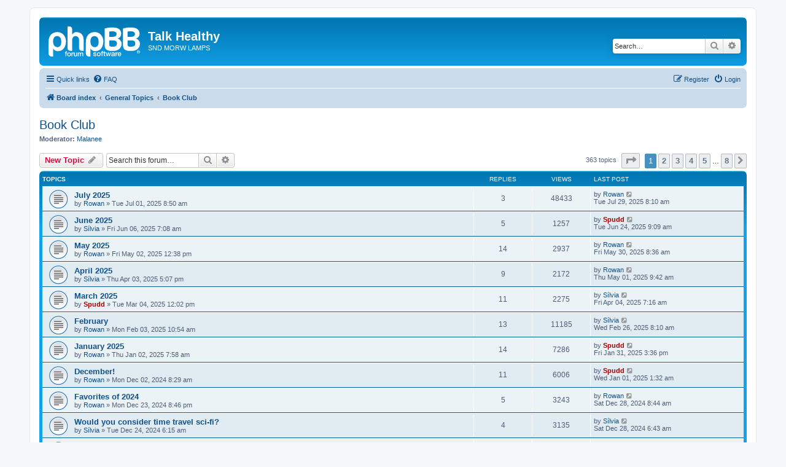

--- FILE ---
content_type: text/html; charset=UTF-8
request_url: http://www.talkhealthy.com/phpBB3/viewforum.php?f=12&sid=a0add022461aa170b24a640c1468554d
body_size: 10925
content:
<!DOCTYPE html>
<html dir="ltr" lang="en-gb">
<head>
<meta charset="utf-8" />
<meta http-equiv="X-UA-Compatible" content="IE=edge">
<meta name="viewport" content="width=device-width, initial-scale=1" />

<title>Book Club - Talk Healthy</title>


	<link rel="canonical" href="http://www.talkhealthy.com/phpBB3/viewforum.php?f=12">

<!--
	phpBB style name: prosilver
	Based on style:   prosilver (this is the default phpBB3 style)
	Original author:  Tom Beddard ( http://www.subBlue.com/ )
	Modified by:
-->

<link href="./assets/css/font-awesome.min.css?assets_version=18" rel="stylesheet">
<link href="./styles/prosilver/theme/stylesheet.css?assets_version=18" rel="stylesheet">
<link href="./styles/prosilver/theme/en/stylesheet.css?assets_version=18" rel="stylesheet">




<!--[if lte IE 9]>
	<link href="./styles/prosilver/theme/tweaks.css?assets_version=18" rel="stylesheet">
<![endif]-->


<link href="./ext/phpbb/ads/styles/all/theme/phpbbads.css?assets_version=18" rel="stylesheet" media="screen">



</head>
<body id="phpbb" class="nojs notouch section-viewforum ltr ">


<div id="wrap" class="wrap">
	<a id="top" class="top-anchor" accesskey="t"></a>
	<div id="page-header">
		<div class="headerbar" role="banner">
					<div class="inner">

			<div id="site-description" class="site-description">
		<a id="logo" class="logo" href="./index.php?sid=c94d9034d8f360135231908000185814" title="Board index">
					<span class="site_logo"></span>
				</a>
				<h1>Talk Healthy</h1>
				<p>SND MORW LAMPS</p>
				<p class="skiplink"><a href="#start_here">Skip to content</a></p>
			</div>

									<div id="search-box" class="search-box search-header" role="search">
				<form action="./search.php?sid=c94d9034d8f360135231908000185814" method="get" id="search">
				<fieldset>
					<input name="keywords" id="keywords" type="search" maxlength="128" title="Search for keywords" class="inputbox search tiny" size="20" value="" placeholder="Search…" />
					<button class="button button-search" type="submit" title="Search">
						<i class="icon fa-search fa-fw" aria-hidden="true"></i><span class="sr-only">Search</span>
					</button>
					<a href="./search.php?sid=c94d9034d8f360135231908000185814" class="button button-search-end" title="Advanced search">
						<i class="icon fa-cog fa-fw" aria-hidden="true"></i><span class="sr-only">Advanced search</span>
					</a>
					<input type="hidden" name="sid" value="c94d9034d8f360135231908000185814" />

				</fieldset>
				</form>
			</div>
						
			</div>
					</div>
				<div class="navbar" role="navigation">
	<div class="inner">

	<ul id="nav-main" class="nav-main linklist" role="menubar">

		<li id="quick-links" class="quick-links dropdown-container responsive-menu" data-skip-responsive="true">
			<a href="#" class="dropdown-trigger">
				<i class="icon fa-bars fa-fw" aria-hidden="true"></i><span>Quick links</span>
			</a>
			<div class="dropdown">
				<div class="pointer"><div class="pointer-inner"></div></div>
				<ul class="dropdown-contents" role="menu">
					
											<li class="separator"></li>
																									<li>
								<a href="./search.php?search_id=unanswered&amp;sid=c94d9034d8f360135231908000185814" role="menuitem">
									<i class="icon fa-file-o fa-fw icon-gray" aria-hidden="true"></i><span>Unanswered topics</span>
								</a>
							</li>
							<li>
								<a href="./search.php?search_id=active_topics&amp;sid=c94d9034d8f360135231908000185814" role="menuitem">
									<i class="icon fa-file-o fa-fw icon-blue" aria-hidden="true"></i><span>Active topics</span>
								</a>
							</li>
							<li class="separator"></li>
							<li>
								<a href="./search.php?sid=c94d9034d8f360135231908000185814" role="menuitem">
									<i class="icon fa-search fa-fw" aria-hidden="true"></i><span>Search</span>
								</a>
							</li>
					
										<li class="separator"></li>

									</ul>
			</div>
		</li>

				<li data-skip-responsive="true">
			<a href="/phpBB3/app.php/help/faq?sid=c94d9034d8f360135231908000185814" rel="help" title="Frequently Asked Questions" role="menuitem">
				<i class="icon fa-question-circle fa-fw" aria-hidden="true"></i><span>FAQ</span>
			</a>
		</li>
						
			<li class="rightside"  data-skip-responsive="true">
			<a href="./ucp.php?mode=login&amp;redirect=viewforum.php%3Ff%3D12&amp;sid=c94d9034d8f360135231908000185814" title="Login" accesskey="x" role="menuitem">
				<i class="icon fa-power-off fa-fw" aria-hidden="true"></i><span>Login</span>
			</a>
		</li>
					<li class="rightside" data-skip-responsive="true">
				<a href="./ucp.php?mode=register&amp;sid=c94d9034d8f360135231908000185814" role="menuitem">
					<i class="icon fa-pencil-square-o  fa-fw" aria-hidden="true"></i><span>Register</span>
				</a>
			</li>
						</ul>

	<ul id="nav-breadcrumbs" class="nav-breadcrumbs linklist navlinks" role="menubar">
				
		
		<li class="breadcrumbs" itemscope itemtype="https://schema.org/BreadcrumbList">

			
							<span class="crumb" itemtype="https://schema.org/ListItem" itemprop="itemListElement" itemscope><a itemprop="item" href="./index.php?sid=c94d9034d8f360135231908000185814" accesskey="h" data-navbar-reference="index"><i class="icon fa-home fa-fw"></i><span itemprop="name">Board index</span></a><meta itemprop="position" content="1" /></span>

											
								<span class="crumb" itemtype="https://schema.org/ListItem" itemprop="itemListElement" itemscope data-forum-id="14"><a itemprop="item" href="./viewforum.php?f=14&amp;sid=c94d9034d8f360135231908000185814"><span itemprop="name">General Topics</span></a><meta itemprop="position" content="2" /></span>
															
								<span class="crumb" itemtype="https://schema.org/ListItem" itemprop="itemListElement" itemscope data-forum-id="12"><a itemprop="item" href="./viewforum.php?f=12&amp;sid=c94d9034d8f360135231908000185814"><span itemprop="name">Book Club</span></a><meta itemprop="position" content="3" /></span>
							
					</li>

		
					<li class="rightside responsive-search">
				<a href="./search.php?sid=c94d9034d8f360135231908000185814" title="View the advanced search options" role="menuitem">
					<i class="icon fa-search fa-fw" aria-hidden="true"></i><span class="sr-only">Search</span>
				</a>
			</li>
			</ul>

	</div>
</div>
	</div>

	
	<a id="start_here" class="anchor"></a>
	<div id="page-body" class="page-body" role="main">
		
			<div id="phpbb-ads-ab" class="rules" style="display: none;">
		<div class="inner">
			<strong>Ad blocker detected:</strong> Our website is made possible by displaying online advertisements to our visitors. Please consider supporting us by disabling your ad blocker on our website.
		</div>
	</div>

	<script>
		'use strict';

		// Test presence of AdBlock and show message if present
		// Credit: https://christianheilmann.com/2015/12/25/detecting-adblock-without-an-extra-http-overhead/
		var test = document.createElement('div');
		test.innerHTML = '&nbsp;';
		test.className = 'adsbox';
		document.body.appendChild(test);
		window.setTimeout(function() {
			if (test.offsetHeight === 0) {
				document.getElementById('phpbb-ads-ab').removeAttribute('style');
			}
			test.remove();
		}, 100);
	</script>
<h2 class="forum-title"><a href="./viewforum.php?f=12&amp;sid=c94d9034d8f360135231908000185814">Book Club</a></h2>
<div>
	<!-- NOTE: remove the style="display: none" when you want to have the forum description on the forum body -->
		<p><strong>Moderator:</strong> <a href="./memberlist.php?mode=viewprofile&amp;u=45&amp;sid=c94d9034d8f360135231908000185814" class="username">Malanee</a></p></div>



	<div class="action-bar bar-top">

				
		<a href="./posting.php?mode=post&amp;f=12&amp;sid=c94d9034d8f360135231908000185814" class="button" title="Post a new topic">
							<span>New Topic</span> <i class="icon fa-pencil fa-fw" aria-hidden="true"></i>
					</a>
				
			<div class="search-box" role="search">
			<form method="get" id="forum-search" action="./search.php?sid=c94d9034d8f360135231908000185814">
			<fieldset>
				<input class="inputbox search tiny" type="search" name="keywords" id="search_keywords" size="20" placeholder="Search this forum…" />
				<button class="button button-search" type="submit" title="Search">
					<i class="icon fa-search fa-fw" aria-hidden="true"></i><span class="sr-only">Search</span>
				</button>
				<a href="./search.php?fid%5B%5D=12&amp;sid=c94d9034d8f360135231908000185814" class="button button-search-end" title="Advanced search">
					<i class="icon fa-cog fa-fw" aria-hidden="true"></i><span class="sr-only">Advanced search</span>
				</a>
				<input type="hidden" name="fid[0]" value="12" />
<input type="hidden" name="sid" value="c94d9034d8f360135231908000185814" />

			</fieldset>
			</form>
		</div>
	
	<div class="pagination">
				363 topics
					<ul>
	<li class="dropdown-container dropdown-button-control dropdown-page-jump page-jump">
		<a class="button button-icon-only dropdown-trigger" href="#" title="Click to jump to page…" role="button"><i class="icon fa-level-down fa-rotate-270" aria-hidden="true"></i><span class="sr-only">Page <strong>1</strong> of <strong>8</strong></span></a>
		<div class="dropdown">
			<div class="pointer"><div class="pointer-inner"></div></div>
			<ul class="dropdown-contents">
				<li>Jump to page:</li>
				<li class="page-jump-form">
					<input type="number" name="page-number" min="1" max="999999" title="Enter the page number you wish to go to" class="inputbox tiny" data-per-page="50" data-base-url=".&#x2F;viewforum.php&#x3F;f&#x3D;12&amp;amp&#x3B;sid&#x3D;c94d9034d8f360135231908000185814" data-start-name="start" />
					<input class="button2" value="Go" type="button" />
				</li>
			</ul>
		</div>
	</li>
		<li class="active"><span>1</span></li>
				<li><a class="button" href="./viewforum.php?f=12&amp;sid=c94d9034d8f360135231908000185814&amp;start=50" role="button">2</a></li>
				<li><a class="button" href="./viewforum.php?f=12&amp;sid=c94d9034d8f360135231908000185814&amp;start=100" role="button">3</a></li>
				<li><a class="button" href="./viewforum.php?f=12&amp;sid=c94d9034d8f360135231908000185814&amp;start=150" role="button">4</a></li>
				<li><a class="button" href="./viewforum.php?f=12&amp;sid=c94d9034d8f360135231908000185814&amp;start=200" role="button">5</a></li>
			<li class="ellipsis" role="separator"><span>…</span></li>
				<li><a class="button" href="./viewforum.php?f=12&amp;sid=c94d9034d8f360135231908000185814&amp;start=350" role="button">8</a></li>
				<li class="arrow next"><a class="button button-icon-only" href="./viewforum.php?f=12&amp;sid=c94d9034d8f360135231908000185814&amp;start=50" rel="next" role="button"><i class="icon fa-chevron-right fa-fw" aria-hidden="true"></i><span class="sr-only">Next</span></a></li>
	</ul>
			</div>

	</div>




	
			<div class="forumbg">
		<div class="inner">
		<ul class="topiclist">
			<li class="header">
				<dl class="row-item">
					<dt><div class="list-inner">Topics</div></dt>
					<dd class="posts">Replies</dd>
					<dd class="views">Views</dd>
					<dd class="lastpost"><span>Last post</span></dd>
				</dl>
			</li>
		</ul>
		<ul class="topiclist topics">
	
				<li class="row bg1">
						<dl class="row-item topic_read">
				<dt title="No unread posts">
										<div class="list-inner">
																		<a href="./viewtopic.php?t=40725&amp;sid=c94d9034d8f360135231908000185814" class="topictitle">July 2025</a>																								<br />
						
												<div class="responsive-show" style="display: none;">
							Last post by <a href="./memberlist.php?mode=viewprofile&amp;u=59&amp;sid=c94d9034d8f360135231908000185814" class="username">Rowan</a> &laquo; <a href="./viewtopic.php?p=393350&amp;sid=c94d9034d8f360135231908000185814#p393350" title="Go to last post"><time datetime="2025-07-29T12:10:57+00:00">Tue Jul 29, 2025 8:10 am</time></a>
													</div>
														<span class="responsive-show left-box" style="display: none;">Replies: <strong>3</strong></span>
													
						<div class="topic-poster responsive-hide left-box">
																												by <a href="./memberlist.php?mode=viewprofile&amp;u=59&amp;sid=c94d9034d8f360135231908000185814" class="username">Rowan</a> &raquo; <time datetime="2025-07-01T12:50:38+00:00">Tue Jul 01, 2025 8:50 am</time>
																				</div>

						
											</div>
				</dt>
				<dd class="posts">3 <dfn>Replies</dfn></dd>
				<dd class="views">48433 <dfn>Views</dfn></dd>
				<dd class="lastpost">
					<span><dfn>Last post </dfn>by <a href="./memberlist.php?mode=viewprofile&amp;u=59&amp;sid=c94d9034d8f360135231908000185814" class="username">Rowan</a>													<a href="./viewtopic.php?p=393350&amp;sid=c94d9034d8f360135231908000185814#p393350" title="Go to last post">
								<i class="icon fa-external-link-square fa-fw icon-lightgray icon-md" aria-hidden="true"></i><span class="sr-only"></span>
							</a>
												<br /><time datetime="2025-07-29T12:10:57+00:00">Tue Jul 29, 2025 8:10 am</time>
					</span>
				</dd>
			</dl>
					</li>
		
	

	
	
				<li class="row bg2">
						<dl class="row-item topic_read">
				<dt title="No unread posts">
										<div class="list-inner">
																		<a href="./viewtopic.php?t=40700&amp;sid=c94d9034d8f360135231908000185814" class="topictitle">June 2025</a>																								<br />
						
												<div class="responsive-show" style="display: none;">
							Last post by <a href="./memberlist.php?mode=viewprofile&amp;u=4&amp;sid=c94d9034d8f360135231908000185814" style="color: #AA0000;" class="username-coloured">Spudd</a> &laquo; <a href="./viewtopic.php?p=393074&amp;sid=c94d9034d8f360135231908000185814#p393074" title="Go to last post"><time datetime="2025-06-24T13:09:58+00:00">Tue Jun 24, 2025 9:09 am</time></a>
													</div>
														<span class="responsive-show left-box" style="display: none;">Replies: <strong>5</strong></span>
													
						<div class="topic-poster responsive-hide left-box">
																												by <a href="./memberlist.php?mode=viewprofile&amp;u=16&amp;sid=c94d9034d8f360135231908000185814" class="username">Sílvia</a> &raquo; <time datetime="2025-06-06T11:08:48+00:00">Fri Jun 06, 2025 7:08 am</time>
																				</div>

						
											</div>
				</dt>
				<dd class="posts">5 <dfn>Replies</dfn></dd>
				<dd class="views">1257 <dfn>Views</dfn></dd>
				<dd class="lastpost">
					<span><dfn>Last post </dfn>by <a href="./memberlist.php?mode=viewprofile&amp;u=4&amp;sid=c94d9034d8f360135231908000185814" style="color: #AA0000;" class="username-coloured">Spudd</a>													<a href="./viewtopic.php?p=393074&amp;sid=c94d9034d8f360135231908000185814#p393074" title="Go to last post">
								<i class="icon fa-external-link-square fa-fw icon-lightgray icon-md" aria-hidden="true"></i><span class="sr-only"></span>
							</a>
												<br /><time datetime="2025-06-24T13:09:58+00:00">Tue Jun 24, 2025 9:09 am</time>
					</span>
				</dd>
			</dl>
					</li>
		
	

	
	
				<li class="row bg1">
						<dl class="row-item topic_read">
				<dt title="No unread posts">
										<div class="list-inner">
																		<a href="./viewtopic.php?t=40678&amp;sid=c94d9034d8f360135231908000185814" class="topictitle">May 2025</a>																								<br />
						
												<div class="responsive-show" style="display: none;">
							Last post by <a href="./memberlist.php?mode=viewprofile&amp;u=59&amp;sid=c94d9034d8f360135231908000185814" class="username">Rowan</a> &laquo; <a href="./viewtopic.php?p=392787&amp;sid=c94d9034d8f360135231908000185814#p392787" title="Go to last post"><time datetime="2025-05-30T12:36:44+00:00">Fri May 30, 2025 8:36 am</time></a>
													</div>
														<span class="responsive-show left-box" style="display: none;">Replies: <strong>14</strong></span>
													
						<div class="topic-poster responsive-hide left-box">
																												by <a href="./memberlist.php?mode=viewprofile&amp;u=59&amp;sid=c94d9034d8f360135231908000185814" class="username">Rowan</a> &raquo; <time datetime="2025-05-02T16:38:04+00:00">Fri May 02, 2025 12:38 pm</time>
																				</div>

						
											</div>
				</dt>
				<dd class="posts">14 <dfn>Replies</dfn></dd>
				<dd class="views">2937 <dfn>Views</dfn></dd>
				<dd class="lastpost">
					<span><dfn>Last post </dfn>by <a href="./memberlist.php?mode=viewprofile&amp;u=59&amp;sid=c94d9034d8f360135231908000185814" class="username">Rowan</a>													<a href="./viewtopic.php?p=392787&amp;sid=c94d9034d8f360135231908000185814#p392787" title="Go to last post">
								<i class="icon fa-external-link-square fa-fw icon-lightgray icon-md" aria-hidden="true"></i><span class="sr-only"></span>
							</a>
												<br /><time datetime="2025-05-30T12:36:44+00:00">Fri May 30, 2025 8:36 am</time>
					</span>
				</dd>
			</dl>
					</li>
		
	

	
	
				<li class="row bg2">
						<dl class="row-item topic_read">
				<dt title="No unread posts">
										<div class="list-inner">
																		<a href="./viewtopic.php?t=40653&amp;sid=c94d9034d8f360135231908000185814" class="topictitle">April 2025</a>																								<br />
						
												<div class="responsive-show" style="display: none;">
							Last post by <a href="./memberlist.php?mode=viewprofile&amp;u=59&amp;sid=c94d9034d8f360135231908000185814" class="username">Rowan</a> &laquo; <a href="./viewtopic.php?p=392307&amp;sid=c94d9034d8f360135231908000185814#p392307" title="Go to last post"><time datetime="2025-05-01T13:42:31+00:00">Thu May 01, 2025 9:42 am</time></a>
													</div>
														<span class="responsive-show left-box" style="display: none;">Replies: <strong>9</strong></span>
													
						<div class="topic-poster responsive-hide left-box">
																												by <a href="./memberlist.php?mode=viewprofile&amp;u=16&amp;sid=c94d9034d8f360135231908000185814" class="username">Sílvia</a> &raquo; <time datetime="2025-04-03T21:07:41+00:00">Thu Apr 03, 2025 5:07 pm</time>
																				</div>

						
											</div>
				</dt>
				<dd class="posts">9 <dfn>Replies</dfn></dd>
				<dd class="views">2172 <dfn>Views</dfn></dd>
				<dd class="lastpost">
					<span><dfn>Last post </dfn>by <a href="./memberlist.php?mode=viewprofile&amp;u=59&amp;sid=c94d9034d8f360135231908000185814" class="username">Rowan</a>													<a href="./viewtopic.php?p=392307&amp;sid=c94d9034d8f360135231908000185814#p392307" title="Go to last post">
								<i class="icon fa-external-link-square fa-fw icon-lightgray icon-md" aria-hidden="true"></i><span class="sr-only"></span>
							</a>
												<br /><time datetime="2025-05-01T13:42:31+00:00">Thu May 01, 2025 9:42 am</time>
					</span>
				</dd>
			</dl>
					</li>
		
	

	
	
				<li class="row bg1">
						<dl class="row-item topic_read">
				<dt title="No unread posts">
										<div class="list-inner">
																		<a href="./viewtopic.php?t=40617&amp;sid=c94d9034d8f360135231908000185814" class="topictitle">March 2025</a>																								<br />
						
												<div class="responsive-show" style="display: none;">
							Last post by <a href="./memberlist.php?mode=viewprofile&amp;u=16&amp;sid=c94d9034d8f360135231908000185814" class="username">Sílvia</a> &laquo; <a href="./viewtopic.php?p=391742&amp;sid=c94d9034d8f360135231908000185814#p391742" title="Go to last post"><time datetime="2025-04-04T11:16:42+00:00">Fri Apr 04, 2025 7:16 am</time></a>
													</div>
														<span class="responsive-show left-box" style="display: none;">Replies: <strong>11</strong></span>
													
						<div class="topic-poster responsive-hide left-box">
																												by <a href="./memberlist.php?mode=viewprofile&amp;u=4&amp;sid=c94d9034d8f360135231908000185814" style="color: #AA0000;" class="username-coloured">Spudd</a> &raquo; <time datetime="2025-03-04T17:02:01+00:00">Tue Mar 04, 2025 12:02 pm</time>
																				</div>

						
											</div>
				</dt>
				<dd class="posts">11 <dfn>Replies</dfn></dd>
				<dd class="views">2275 <dfn>Views</dfn></dd>
				<dd class="lastpost">
					<span><dfn>Last post </dfn>by <a href="./memberlist.php?mode=viewprofile&amp;u=16&amp;sid=c94d9034d8f360135231908000185814" class="username">Sílvia</a>													<a href="./viewtopic.php?p=391742&amp;sid=c94d9034d8f360135231908000185814#p391742" title="Go to last post">
								<i class="icon fa-external-link-square fa-fw icon-lightgray icon-md" aria-hidden="true"></i><span class="sr-only"></span>
							</a>
												<br /><time datetime="2025-04-04T11:16:42+00:00">Fri Apr 04, 2025 7:16 am</time>
					</span>
				</dd>
			</dl>
					</li>
		
	

	
	
				<li class="row bg2">
						<dl class="row-item topic_read">
				<dt title="No unread posts">
										<div class="list-inner">
																		<a href="./viewtopic.php?t=40594&amp;sid=c94d9034d8f360135231908000185814" class="topictitle">February</a>																								<br />
						
												<div class="responsive-show" style="display: none;">
							Last post by <a href="./memberlist.php?mode=viewprofile&amp;u=16&amp;sid=c94d9034d8f360135231908000185814" class="username">Sílvia</a> &laquo; <a href="./viewtopic.php?p=391045&amp;sid=c94d9034d8f360135231908000185814#p391045" title="Go to last post"><time datetime="2025-02-26T13:10:33+00:00">Wed Feb 26, 2025 8:10 am</time></a>
													</div>
														<span class="responsive-show left-box" style="display: none;">Replies: <strong>13</strong></span>
													
						<div class="topic-poster responsive-hide left-box">
																												by <a href="./memberlist.php?mode=viewprofile&amp;u=59&amp;sid=c94d9034d8f360135231908000185814" class="username">Rowan</a> &raquo; <time datetime="2025-02-03T15:54:45+00:00">Mon Feb 03, 2025 10:54 am</time>
																				</div>

						
											</div>
				</dt>
				<dd class="posts">13 <dfn>Replies</dfn></dd>
				<dd class="views">11185 <dfn>Views</dfn></dd>
				<dd class="lastpost">
					<span><dfn>Last post </dfn>by <a href="./memberlist.php?mode=viewprofile&amp;u=16&amp;sid=c94d9034d8f360135231908000185814" class="username">Sílvia</a>													<a href="./viewtopic.php?p=391045&amp;sid=c94d9034d8f360135231908000185814#p391045" title="Go to last post">
								<i class="icon fa-external-link-square fa-fw icon-lightgray icon-md" aria-hidden="true"></i><span class="sr-only"></span>
							</a>
												<br /><time datetime="2025-02-26T13:10:33+00:00">Wed Feb 26, 2025 8:10 am</time>
					</span>
				</dd>
			</dl>
					</li>
		
	

	
	
				<li class="row bg1">
						<dl class="row-item topic_read">
				<dt title="No unread posts">
										<div class="list-inner">
																		<a href="./viewtopic.php?t=40568&amp;sid=c94d9034d8f360135231908000185814" class="topictitle">January 2025</a>																								<br />
						
												<div class="responsive-show" style="display: none;">
							Last post by <a href="./memberlist.php?mode=viewprofile&amp;u=4&amp;sid=c94d9034d8f360135231908000185814" style="color: #AA0000;" class="username-coloured">Spudd</a> &laquo; <a href="./viewtopic.php?p=390676&amp;sid=c94d9034d8f360135231908000185814#p390676" title="Go to last post"><time datetime="2025-01-31T20:36:27+00:00">Fri Jan 31, 2025 3:36 pm</time></a>
													</div>
														<span class="responsive-show left-box" style="display: none;">Replies: <strong>14</strong></span>
													
						<div class="topic-poster responsive-hide left-box">
																												by <a href="./memberlist.php?mode=viewprofile&amp;u=59&amp;sid=c94d9034d8f360135231908000185814" class="username">Rowan</a> &raquo; <time datetime="2025-01-02T12:58:32+00:00">Thu Jan 02, 2025 7:58 am</time>
																				</div>

						
											</div>
				</dt>
				<dd class="posts">14 <dfn>Replies</dfn></dd>
				<dd class="views">7286 <dfn>Views</dfn></dd>
				<dd class="lastpost">
					<span><dfn>Last post </dfn>by <a href="./memberlist.php?mode=viewprofile&amp;u=4&amp;sid=c94d9034d8f360135231908000185814" style="color: #AA0000;" class="username-coloured">Spudd</a>													<a href="./viewtopic.php?p=390676&amp;sid=c94d9034d8f360135231908000185814#p390676" title="Go to last post">
								<i class="icon fa-external-link-square fa-fw icon-lightgray icon-md" aria-hidden="true"></i><span class="sr-only"></span>
							</a>
												<br /><time datetime="2025-01-31T20:36:27+00:00">Fri Jan 31, 2025 3:36 pm</time>
					</span>
				</dd>
			</dl>
					</li>
		
	

	
	
				<li class="row bg2">
						<dl class="row-item topic_read">
				<dt title="No unread posts">
										<div class="list-inner">
																		<a href="./viewtopic.php?t=40537&amp;sid=c94d9034d8f360135231908000185814" class="topictitle">December!</a>																								<br />
						
												<div class="responsive-show" style="display: none;">
							Last post by <a href="./memberlist.php?mode=viewprofile&amp;u=4&amp;sid=c94d9034d8f360135231908000185814" style="color: #AA0000;" class="username-coloured">Spudd</a> &laquo; <a href="./viewtopic.php?p=390208&amp;sid=c94d9034d8f360135231908000185814#p390208" title="Go to last post"><time datetime="2025-01-01T06:32:23+00:00">Wed Jan 01, 2025 1:32 am</time></a>
													</div>
														<span class="responsive-show left-box" style="display: none;">Replies: <strong>11</strong></span>
													
						<div class="topic-poster responsive-hide left-box">
																												by <a href="./memberlist.php?mode=viewprofile&amp;u=59&amp;sid=c94d9034d8f360135231908000185814" class="username">Rowan</a> &raquo; <time datetime="2024-12-02T13:29:17+00:00">Mon Dec 02, 2024 8:29 am</time>
																				</div>

						
											</div>
				</dt>
				<dd class="posts">11 <dfn>Replies</dfn></dd>
				<dd class="views">6006 <dfn>Views</dfn></dd>
				<dd class="lastpost">
					<span><dfn>Last post </dfn>by <a href="./memberlist.php?mode=viewprofile&amp;u=4&amp;sid=c94d9034d8f360135231908000185814" style="color: #AA0000;" class="username-coloured">Spudd</a>													<a href="./viewtopic.php?p=390208&amp;sid=c94d9034d8f360135231908000185814#p390208" title="Go to last post">
								<i class="icon fa-external-link-square fa-fw icon-lightgray icon-md" aria-hidden="true"></i><span class="sr-only"></span>
							</a>
												<br /><time datetime="2025-01-01T06:32:23+00:00">Wed Jan 01, 2025 1:32 am</time>
					</span>
				</dd>
			</dl>
					</li>
		
	

	
	
				<li class="row bg1">
						<dl class="row-item topic_read">
				<dt title="No unread posts">
										<div class="list-inner">
																		<a href="./viewtopic.php?t=40558&amp;sid=c94d9034d8f360135231908000185814" class="topictitle">Favorites of 2024</a>																								<br />
						
												<div class="responsive-show" style="display: none;">
							Last post by <a href="./memberlist.php?mode=viewprofile&amp;u=59&amp;sid=c94d9034d8f360135231908000185814" class="username">Rowan</a> &laquo; <a href="./viewtopic.php?p=390167&amp;sid=c94d9034d8f360135231908000185814#p390167" title="Go to last post"><time datetime="2024-12-28T13:44:17+00:00">Sat Dec 28, 2024 8:44 am</time></a>
													</div>
														<span class="responsive-show left-box" style="display: none;">Replies: <strong>5</strong></span>
													
						<div class="topic-poster responsive-hide left-box">
																												by <a href="./memberlist.php?mode=viewprofile&amp;u=59&amp;sid=c94d9034d8f360135231908000185814" class="username">Rowan</a> &raquo; <time datetime="2024-12-24T01:46:44+00:00">Mon Dec 23, 2024 8:46 pm</time>
																				</div>

						
											</div>
				</dt>
				<dd class="posts">5 <dfn>Replies</dfn></dd>
				<dd class="views">3243 <dfn>Views</dfn></dd>
				<dd class="lastpost">
					<span><dfn>Last post </dfn>by <a href="./memberlist.php?mode=viewprofile&amp;u=59&amp;sid=c94d9034d8f360135231908000185814" class="username">Rowan</a>													<a href="./viewtopic.php?p=390167&amp;sid=c94d9034d8f360135231908000185814#p390167" title="Go to last post">
								<i class="icon fa-external-link-square fa-fw icon-lightgray icon-md" aria-hidden="true"></i><span class="sr-only"></span>
							</a>
												<br /><time datetime="2024-12-28T13:44:17+00:00">Sat Dec 28, 2024 8:44 am</time>
					</span>
				</dd>
			</dl>
					</li>
		
	

	
	
				<li class="row bg2">
						<dl class="row-item topic_read">
				<dt title="No unread posts">
										<div class="list-inner">
																		<a href="./viewtopic.php?t=40559&amp;sid=c94d9034d8f360135231908000185814" class="topictitle">Would you consider time travel sci-fi?</a>																								<br />
						
												<div class="responsive-show" style="display: none;">
							Last post by <a href="./memberlist.php?mode=viewprofile&amp;u=16&amp;sid=c94d9034d8f360135231908000185814" class="username">Sílvia</a> &laquo; <a href="./viewtopic.php?p=390158&amp;sid=c94d9034d8f360135231908000185814#p390158" title="Go to last post"><time datetime="2024-12-28T11:43:06+00:00">Sat Dec 28, 2024 6:43 am</time></a>
													</div>
														<span class="responsive-show left-box" style="display: none;">Replies: <strong>4</strong></span>
													
						<div class="topic-poster responsive-hide left-box">
																												by <a href="./memberlist.php?mode=viewprofile&amp;u=16&amp;sid=c94d9034d8f360135231908000185814" class="username">Sílvia</a> &raquo; <time datetime="2024-12-24T11:15:35+00:00">Tue Dec 24, 2024 6:15 am</time>
																				</div>

						
											</div>
				</dt>
				<dd class="posts">4 <dfn>Replies</dfn></dd>
				<dd class="views">3135 <dfn>Views</dfn></dd>
				<dd class="lastpost">
					<span><dfn>Last post </dfn>by <a href="./memberlist.php?mode=viewprofile&amp;u=16&amp;sid=c94d9034d8f360135231908000185814" class="username">Sílvia</a>													<a href="./viewtopic.php?p=390158&amp;sid=c94d9034d8f360135231908000185814#p390158" title="Go to last post">
								<i class="icon fa-external-link-square fa-fw icon-lightgray icon-md" aria-hidden="true"></i><span class="sr-only"></span>
							</a>
												<br /><time datetime="2024-12-28T11:43:06+00:00">Sat Dec 28, 2024 6:43 am</time>
					</span>
				</dd>
			</dl>
					</li>
		
	

	
	
				<li class="row bg1">
						<dl class="row-item topic_read">
				<dt title="No unread posts">
										<div class="list-inner">
																		<a href="./viewtopic.php?t=40514&amp;sid=c94d9034d8f360135231908000185814" class="topictitle">November!</a>																								<br />
						
												<div class="responsive-show" style="display: none;">
							Last post by <a href="./memberlist.php?mode=viewprofile&amp;u=4&amp;sid=c94d9034d8f360135231908000185814" style="color: #AA0000;" class="username-coloured">Spudd</a> &laquo; <a href="./viewtopic.php?p=389676&amp;sid=c94d9034d8f360135231908000185814#p389676" title="Go to last post"><time datetime="2024-11-28T15:02:19+00:00">Thu Nov 28, 2024 10:02 am</time></a>
													</div>
														<span class="responsive-show left-box" style="display: none;">Replies: <strong>9</strong></span>
													
						<div class="topic-poster responsive-hide left-box">
																												by <a href="./memberlist.php?mode=viewprofile&amp;u=16&amp;sid=c94d9034d8f360135231908000185814" class="username">Sílvia</a> &raquo; <time datetime="2024-11-05T14:59:17+00:00">Tue Nov 05, 2024 9:59 am</time>
																				</div>

						
											</div>
				</dt>
				<dd class="posts">9 <dfn>Replies</dfn></dd>
				<dd class="views">5484 <dfn>Views</dfn></dd>
				<dd class="lastpost">
					<span><dfn>Last post </dfn>by <a href="./memberlist.php?mode=viewprofile&amp;u=4&amp;sid=c94d9034d8f360135231908000185814" style="color: #AA0000;" class="username-coloured">Spudd</a>													<a href="./viewtopic.php?p=389676&amp;sid=c94d9034d8f360135231908000185814#p389676" title="Go to last post">
								<i class="icon fa-external-link-square fa-fw icon-lightgray icon-md" aria-hidden="true"></i><span class="sr-only"></span>
							</a>
												<br /><time datetime="2024-11-28T15:02:19+00:00">Thu Nov 28, 2024 10:02 am</time>
					</span>
				</dd>
			</dl>
					</li>
		
	

	
	
				<li class="row bg2">
						<dl class="row-item topic_read">
				<dt title="No unread posts">
										<div class="list-inner">
																		<a href="./viewtopic.php?t=40485&amp;sid=c94d9034d8f360135231908000185814" class="topictitle">October!</a>																								<br />
						
												<div class="responsive-show" style="display: none;">
							Last post by <a href="./memberlist.php?mode=viewprofile&amp;u=16&amp;sid=c94d9034d8f360135231908000185814" class="username">Sílvia</a> &laquo; <a href="./viewtopic.php?p=389237&amp;sid=c94d9034d8f360135231908000185814#p389237" title="Go to last post"><time datetime="2024-10-30T12:15:47+00:00">Wed Oct 30, 2024 8:15 am</time></a>
													</div>
														<span class="responsive-show left-box" style="display: none;">Replies: <strong>10</strong></span>
													
						<div class="topic-poster responsive-hide left-box">
																												by <a href="./memberlist.php?mode=viewprofile&amp;u=59&amp;sid=c94d9034d8f360135231908000185814" class="username">Rowan</a> &raquo; <time datetime="2024-10-02T11:09:13+00:00">Wed Oct 02, 2024 7:09 am</time>
																				</div>

						
											</div>
				</dt>
				<dd class="posts">10 <dfn>Replies</dfn></dd>
				<dd class="views">5628 <dfn>Views</dfn></dd>
				<dd class="lastpost">
					<span><dfn>Last post </dfn>by <a href="./memberlist.php?mode=viewprofile&amp;u=16&amp;sid=c94d9034d8f360135231908000185814" class="username">Sílvia</a>													<a href="./viewtopic.php?p=389237&amp;sid=c94d9034d8f360135231908000185814#p389237" title="Go to last post">
								<i class="icon fa-external-link-square fa-fw icon-lightgray icon-md" aria-hidden="true"></i><span class="sr-only"></span>
							</a>
												<br /><time datetime="2024-10-30T12:15:47+00:00">Wed Oct 30, 2024 8:15 am</time>
					</span>
				</dd>
			</dl>
					</li>
		
	

	
	
				<li class="row bg1">
						<dl class="row-item topic_read">
				<dt title="No unread posts">
										<div class="list-inner">
																		<a href="./viewtopic.php?t=40459&amp;sid=c94d9034d8f360135231908000185814" class="topictitle">September!</a>																								<br />
						
												<div class="responsive-show" style="display: none;">
							Last post by <a href="./memberlist.php?mode=viewprofile&amp;u=4&amp;sid=c94d9034d8f360135231908000185814" style="color: #AA0000;" class="username-coloured">Spudd</a> &laquo; <a href="./viewtopic.php?p=388735&amp;sid=c94d9034d8f360135231908000185814#p388735" title="Go to last post"><time datetime="2024-09-27T16:20:00+00:00">Fri Sep 27, 2024 12:20 pm</time></a>
													</div>
														<span class="responsive-show left-box" style="display: none;">Replies: <strong>6</strong></span>
													
						<div class="topic-poster responsive-hide left-box">
																												by <a href="./memberlist.php?mode=viewprofile&amp;u=59&amp;sid=c94d9034d8f360135231908000185814" class="username">Rowan</a> &raquo; <time datetime="2024-09-03T11:28:59+00:00">Tue Sep 03, 2024 7:28 am</time>
																				</div>

						
											</div>
				</dt>
				<dd class="posts">6 <dfn>Replies</dfn></dd>
				<dd class="views">4933 <dfn>Views</dfn></dd>
				<dd class="lastpost">
					<span><dfn>Last post </dfn>by <a href="./memberlist.php?mode=viewprofile&amp;u=4&amp;sid=c94d9034d8f360135231908000185814" style="color: #AA0000;" class="username-coloured">Spudd</a>													<a href="./viewtopic.php?p=388735&amp;sid=c94d9034d8f360135231908000185814#p388735" title="Go to last post">
								<i class="icon fa-external-link-square fa-fw icon-lightgray icon-md" aria-hidden="true"></i><span class="sr-only"></span>
							</a>
												<br /><time datetime="2024-09-27T16:20:00+00:00">Fri Sep 27, 2024 12:20 pm</time>
					</span>
				</dd>
			</dl>
					</li>
		
	

	
	
				<li class="row bg2">
						<dl class="row-item topic_read">
				<dt title="No unread posts">
										<div class="list-inner">
																		<a href="./viewtopic.php?t=40431&amp;sid=c94d9034d8f360135231908000185814" class="topictitle">August!</a>																								<br />
						
												<div class="responsive-show" style="display: none;">
							Last post by <a href="./memberlist.php?mode=viewprofile&amp;u=59&amp;sid=c94d9034d8f360135231908000185814" class="username">Rowan</a> &laquo; <a href="./viewtopic.php?p=388222&amp;sid=c94d9034d8f360135231908000185814#p388222" title="Go to last post"><time datetime="2024-08-28T00:28:41+00:00">Tue Aug 27, 2024 8:28 pm</time></a>
													</div>
														<span class="responsive-show left-box" style="display: none;">Replies: <strong>9</strong></span>
													
						<div class="topic-poster responsive-hide left-box">
																												by <a href="./memberlist.php?mode=viewprofile&amp;u=59&amp;sid=c94d9034d8f360135231908000185814" class="username">Rowan</a> &raquo; <time datetime="2024-08-07T10:21:32+00:00">Wed Aug 07, 2024 6:21 am</time>
																				</div>

						
											</div>
				</dt>
				<dd class="posts">9 <dfn>Replies</dfn></dd>
				<dd class="views">4420 <dfn>Views</dfn></dd>
				<dd class="lastpost">
					<span><dfn>Last post </dfn>by <a href="./memberlist.php?mode=viewprofile&amp;u=59&amp;sid=c94d9034d8f360135231908000185814" class="username">Rowan</a>													<a href="./viewtopic.php?p=388222&amp;sid=c94d9034d8f360135231908000185814#p388222" title="Go to last post">
								<i class="icon fa-external-link-square fa-fw icon-lightgray icon-md" aria-hidden="true"></i><span class="sr-only"></span>
							</a>
												<br /><time datetime="2024-08-28T00:28:41+00:00">Tue Aug 27, 2024 8:28 pm</time>
					</span>
				</dd>
			</dl>
					</li>
		
	

	
	
				<li class="row bg1">
						<dl class="row-item topic_read">
				<dt title="No unread posts">
										<div class="list-inner">
																		<a href="./viewtopic.php?t=40401&amp;sid=c94d9034d8f360135231908000185814" class="topictitle">July!</a>																								<br />
						
												<div class="responsive-show" style="display: none;">
							Last post by <a href="./memberlist.php?mode=viewprofile&amp;u=59&amp;sid=c94d9034d8f360135231908000185814" class="username">Rowan</a> &laquo; <a href="./viewtopic.php?p=387634&amp;sid=c94d9034d8f360135231908000185814#p387634" title="Go to last post"><time datetime="2024-07-29T12:38:50+00:00">Mon Jul 29, 2024 8:38 am</time></a>
													</div>
														<span class="responsive-show left-box" style="display: none;">Replies: <strong>11</strong></span>
													
						<div class="topic-poster responsive-hide left-box">
																												by <a href="./memberlist.php?mode=viewprofile&amp;u=59&amp;sid=c94d9034d8f360135231908000185814" class="username">Rowan</a> &raquo; <time datetime="2024-07-04T13:17:25+00:00">Thu Jul 04, 2024 9:17 am</time>
																				</div>

						
											</div>
				</dt>
				<dd class="posts">11 <dfn>Replies</dfn></dd>
				<dd class="views">5238 <dfn>Views</dfn></dd>
				<dd class="lastpost">
					<span><dfn>Last post </dfn>by <a href="./memberlist.php?mode=viewprofile&amp;u=59&amp;sid=c94d9034d8f360135231908000185814" class="username">Rowan</a>													<a href="./viewtopic.php?p=387634&amp;sid=c94d9034d8f360135231908000185814#p387634" title="Go to last post">
								<i class="icon fa-external-link-square fa-fw icon-lightgray icon-md" aria-hidden="true"></i><span class="sr-only"></span>
							</a>
												<br /><time datetime="2024-07-29T12:38:50+00:00">Mon Jul 29, 2024 8:38 am</time>
					</span>
				</dd>
			</dl>
					</li>
		
	

	
	
				<li class="row bg2">
						<dl class="row-item topic_read">
				<dt title="No unread posts">
										<div class="list-inner">
																		<a href="./viewtopic.php?t=40371&amp;sid=c94d9034d8f360135231908000185814" class="topictitle">June!</a>																								<br />
						
												<div class="responsive-show" style="display: none;">
							Last post by <a href="./memberlist.php?mode=viewprofile&amp;u=16&amp;sid=c94d9034d8f360135231908000185814" class="username">Sílvia</a> &laquo; <a href="./viewtopic.php?p=387238&amp;sid=c94d9034d8f360135231908000185814#p387238" title="Go to last post"><time datetime="2024-06-29T11:03:58+00:00">Sat Jun 29, 2024 7:03 am</time></a>
													</div>
														<span class="responsive-show left-box" style="display: none;">Replies: <strong>12</strong></span>
													
						<div class="topic-poster responsive-hide left-box">
																												by <a href="./memberlist.php?mode=viewprofile&amp;u=4&amp;sid=c94d9034d8f360135231908000185814" style="color: #AA0000;" class="username-coloured">Spudd</a> &raquo; <time datetime="2024-06-01T16:28:56+00:00">Sat Jun 01, 2024 12:28 pm</time>
																				</div>

						
											</div>
				</dt>
				<dd class="posts">12 <dfn>Replies</dfn></dd>
				<dd class="views">7178 <dfn>Views</dfn></dd>
				<dd class="lastpost">
					<span><dfn>Last post </dfn>by <a href="./memberlist.php?mode=viewprofile&amp;u=16&amp;sid=c94d9034d8f360135231908000185814" class="username">Sílvia</a>													<a href="./viewtopic.php?p=387238&amp;sid=c94d9034d8f360135231908000185814#p387238" title="Go to last post">
								<i class="icon fa-external-link-square fa-fw icon-lightgray icon-md" aria-hidden="true"></i><span class="sr-only"></span>
							</a>
												<br /><time datetime="2024-06-29T11:03:58+00:00">Sat Jun 29, 2024 7:03 am</time>
					</span>
				</dd>
			</dl>
					</li>
		
	

	
	
				<li class="row bg1">
						<dl class="row-item topic_read">
				<dt title="No unread posts">
										<div class="list-inner">
																		<a href="./viewtopic.php?t=40347&amp;sid=c94d9034d8f360135231908000185814" class="topictitle">May</a>																								<br />
						
												<div class="responsive-show" style="display: none;">
							Last post by <a href="./memberlist.php?mode=viewprofile&amp;u=4&amp;sid=c94d9034d8f360135231908000185814" style="color: #AA0000;" class="username-coloured">Spudd</a> &laquo; <a href="./viewtopic.php?p=386849&amp;sid=c94d9034d8f360135231908000185814#p386849" title="Go to last post"><time datetime="2024-06-01T16:26:59+00:00">Sat Jun 01, 2024 12:26 pm</time></a>
													</div>
														<span class="responsive-show left-box" style="display: none;">Replies: <strong>7</strong></span>
													
						<div class="topic-poster responsive-hide left-box">
																												by <a href="./memberlist.php?mode=viewprofile&amp;u=59&amp;sid=c94d9034d8f360135231908000185814" class="username">Rowan</a> &raquo; <time datetime="2024-05-06T10:46:10+00:00">Mon May 06, 2024 6:46 am</time>
																				</div>

						
											</div>
				</dt>
				<dd class="posts">7 <dfn>Replies</dfn></dd>
				<dd class="views">4661 <dfn>Views</dfn></dd>
				<dd class="lastpost">
					<span><dfn>Last post </dfn>by <a href="./memberlist.php?mode=viewprofile&amp;u=4&amp;sid=c94d9034d8f360135231908000185814" style="color: #AA0000;" class="username-coloured">Spudd</a>													<a href="./viewtopic.php?p=386849&amp;sid=c94d9034d8f360135231908000185814#p386849" title="Go to last post">
								<i class="icon fa-external-link-square fa-fw icon-lightgray icon-md" aria-hidden="true"></i><span class="sr-only"></span>
							</a>
												<br /><time datetime="2024-06-01T16:26:59+00:00">Sat Jun 01, 2024 12:26 pm</time>
					</span>
				</dd>
			</dl>
					</li>
		
	

	
	
				<li class="row bg2">
						<dl class="row-item topic_read">
				<dt title="No unread posts">
										<div class="list-inner">
																		<a href="./viewtopic.php?t=40319&amp;sid=c94d9034d8f360135231908000185814" class="topictitle">April!</a>																								<br />
						
												<div class="responsive-show" style="display: none;">
							Last post by <a href="./memberlist.php?mode=viewprofile&amp;u=16&amp;sid=c94d9034d8f360135231908000185814" class="username">Sílvia</a> &laquo; <a href="./viewtopic.php?p=386344&amp;sid=c94d9034d8f360135231908000185814#p386344" title="Go to last post"><time datetime="2024-04-30T15:45:58+00:00">Tue Apr 30, 2024 11:45 am</time></a>
													</div>
														<span class="responsive-show left-box" style="display: none;">Replies: <strong>5</strong></span>
													
						<div class="topic-poster responsive-hide left-box">
																												by <a href="./memberlist.php?mode=viewprofile&amp;u=59&amp;sid=c94d9034d8f360135231908000185814" class="username">Rowan</a> &raquo; <time datetime="2024-04-04T13:38:33+00:00">Thu Apr 04, 2024 9:38 am</time>
																				</div>

						
											</div>
				</dt>
				<dd class="posts">5 <dfn>Replies</dfn></dd>
				<dd class="views">21302 <dfn>Views</dfn></dd>
				<dd class="lastpost">
					<span><dfn>Last post </dfn>by <a href="./memberlist.php?mode=viewprofile&amp;u=16&amp;sid=c94d9034d8f360135231908000185814" class="username">Sílvia</a>													<a href="./viewtopic.php?p=386344&amp;sid=c94d9034d8f360135231908000185814#p386344" title="Go to last post">
								<i class="icon fa-external-link-square fa-fw icon-lightgray icon-md" aria-hidden="true"></i><span class="sr-only"></span>
							</a>
												<br /><time datetime="2024-04-30T15:45:58+00:00">Tue Apr 30, 2024 11:45 am</time>
					</span>
				</dd>
			</dl>
					</li>
		
	

	
	
				<li class="row bg1">
						<dl class="row-item topic_read">
				<dt title="No unread posts">
										<div class="list-inner">
																		<a href="./viewtopic.php?t=40291&amp;sid=c94d9034d8f360135231908000185814" class="topictitle">March!</a>																								<br />
						
												<div class="responsive-show" style="display: none;">
							Last post by <a href="./memberlist.php?mode=viewprofile&amp;u=16&amp;sid=c94d9034d8f360135231908000185814" class="username">Sílvia</a> &laquo; <a href="./viewtopic.php?p=385944&amp;sid=c94d9034d8f360135231908000185814#p385944" title="Go to last post"><time datetime="2024-04-02T11:06:28+00:00">Tue Apr 02, 2024 7:06 am</time></a>
													</div>
														<span class="responsive-show left-box" style="display: none;">Replies: <strong>12</strong></span>
													
						<div class="topic-poster responsive-hide left-box">
																												by <a href="./memberlist.php?mode=viewprofile&amp;u=59&amp;sid=c94d9034d8f360135231908000185814" class="username">Rowan</a> &raquo; <time datetime="2024-03-03T21:28:02+00:00">Sun Mar 03, 2024 4:28 pm</time>
																				</div>

						
											</div>
				</dt>
				<dd class="posts">12 <dfn>Replies</dfn></dd>
				<dd class="views">25043 <dfn>Views</dfn></dd>
				<dd class="lastpost">
					<span><dfn>Last post </dfn>by <a href="./memberlist.php?mode=viewprofile&amp;u=16&amp;sid=c94d9034d8f360135231908000185814" class="username">Sílvia</a>													<a href="./viewtopic.php?p=385944&amp;sid=c94d9034d8f360135231908000185814#p385944" title="Go to last post">
								<i class="icon fa-external-link-square fa-fw icon-lightgray icon-md" aria-hidden="true"></i><span class="sr-only"></span>
							</a>
												<br /><time datetime="2024-04-02T11:06:28+00:00">Tue Apr 02, 2024 7:06 am</time>
					</span>
				</dd>
			</dl>
					</li>
		
	

	
	
				<li class="row bg2">
						<dl class="row-item topic_read">
				<dt title="No unread posts">
										<div class="list-inner">
																		<a href="./viewtopic.php?t=40269&amp;sid=c94d9034d8f360135231908000185814" class="topictitle">February!</a>																								<br />
						
												<div class="responsive-show" style="display: none;">
							Last post by <a href="./memberlist.php?mode=viewprofile&amp;u=59&amp;sid=c94d9034d8f360135231908000185814" class="username">Rowan</a> &laquo; <a href="./viewtopic.php?p=385511&amp;sid=c94d9034d8f360135231908000185814#p385511" title="Go to last post"><time datetime="2024-02-27T12:21:03+00:00">Tue Feb 27, 2024 7:21 am</time></a>
													</div>
														<span class="responsive-show left-box" style="display: none;">Replies: <strong>5</strong></span>
													
						<div class="topic-poster responsive-hide left-box">
																												by <a href="./memberlist.php?mode=viewprofile&amp;u=16&amp;sid=c94d9034d8f360135231908000185814" class="username">Sílvia</a> &raquo; <time datetime="2024-02-07T18:33:03+00:00">Wed Feb 07, 2024 1:33 pm</time>
																				</div>

						
											</div>
				</dt>
				<dd class="posts">5 <dfn>Replies</dfn></dd>
				<dd class="views">16961 <dfn>Views</dfn></dd>
				<dd class="lastpost">
					<span><dfn>Last post </dfn>by <a href="./memberlist.php?mode=viewprofile&amp;u=59&amp;sid=c94d9034d8f360135231908000185814" class="username">Rowan</a>													<a href="./viewtopic.php?p=385511&amp;sid=c94d9034d8f360135231908000185814#p385511" title="Go to last post">
								<i class="icon fa-external-link-square fa-fw icon-lightgray icon-md" aria-hidden="true"></i><span class="sr-only"></span>
							</a>
												<br /><time datetime="2024-02-27T12:21:03+00:00">Tue Feb 27, 2024 7:21 am</time>
					</span>
				</dd>
			</dl>
					</li>
		
	

	
	
				<li class="row bg1">
						<dl class="row-item topic_read">
				<dt title="No unread posts">
										<div class="list-inner">
																		<a href="./viewtopic.php?t=40236&amp;sid=c94d9034d8f360135231908000185814" class="topictitle">January!</a>																								<br />
						
												<div class="responsive-show" style="display: none;">
							Last post by <a href="./memberlist.php?mode=viewprofile&amp;u=4&amp;sid=c94d9034d8f360135231908000185814" style="color: #AA0000;" class="username-coloured">Spudd</a> &laquo; <a href="./viewtopic.php?p=385235&amp;sid=c94d9034d8f360135231908000185814#p385235" title="Go to last post"><time datetime="2024-02-07T16:58:55+00:00">Wed Feb 07, 2024 11:58 am</time></a>
													</div>
														<span class="responsive-show left-box" style="display: none;">Replies: <strong>4</strong></span>
													
						<div class="topic-poster responsive-hide left-box">
																												by <a href="./memberlist.php?mode=viewprofile&amp;u=16&amp;sid=c94d9034d8f360135231908000185814" class="username">Sílvia</a> &raquo; <time datetime="2024-01-02T15:28:11+00:00">Tue Jan 02, 2024 10:28 am</time>
																				</div>

						
											</div>
				</dt>
				<dd class="posts">4 <dfn>Replies</dfn></dd>
				<dd class="views">19453 <dfn>Views</dfn></dd>
				<dd class="lastpost">
					<span><dfn>Last post </dfn>by <a href="./memberlist.php?mode=viewprofile&amp;u=4&amp;sid=c94d9034d8f360135231908000185814" style="color: #AA0000;" class="username-coloured">Spudd</a>													<a href="./viewtopic.php?p=385235&amp;sid=c94d9034d8f360135231908000185814#p385235" title="Go to last post">
								<i class="icon fa-external-link-square fa-fw icon-lightgray icon-md" aria-hidden="true"></i><span class="sr-only"></span>
							</a>
												<br /><time datetime="2024-02-07T16:58:55+00:00">Wed Feb 07, 2024 11:58 am</time>
					</span>
				</dd>
			</dl>
					</li>
		
	

	
	
				<li class="row bg2">
						<dl class="row-item topic_read">
				<dt title="No unread posts">
										<div class="list-inner">
																		<a href="./viewtopic.php?t=40204&amp;sid=c94d9034d8f360135231908000185814" class="topictitle">December!</a>																								<br />
						
												<div class="responsive-show" style="display: none;">
							Last post by <a href="./memberlist.php?mode=viewprofile&amp;u=16&amp;sid=c94d9034d8f360135231908000185814" class="username">Sílvia</a> &laquo; <a href="./viewtopic.php?p=384557&amp;sid=c94d9034d8f360135231908000185814#p384557" title="Go to last post"><time datetime="2023-12-29T12:13:30+00:00">Fri Dec 29, 2023 7:13 am</time></a>
													</div>
														<span class="responsive-show left-box" style="display: none;">Replies: <strong>17</strong></span>
													
						<div class="topic-poster responsive-hide left-box">
																												by <a href="./memberlist.php?mode=viewprofile&amp;u=59&amp;sid=c94d9034d8f360135231908000185814" class="username">Rowan</a> &raquo; <time datetime="2023-12-01T12:45:02+00:00">Fri Dec 01, 2023 7:45 am</time>
																				</div>

						
											</div>
				</dt>
				<dd class="posts">17 <dfn>Replies</dfn></dd>
				<dd class="views">32682 <dfn>Views</dfn></dd>
				<dd class="lastpost">
					<span><dfn>Last post </dfn>by <a href="./memberlist.php?mode=viewprofile&amp;u=16&amp;sid=c94d9034d8f360135231908000185814" class="username">Sílvia</a>													<a href="./viewtopic.php?p=384557&amp;sid=c94d9034d8f360135231908000185814#p384557" title="Go to last post">
								<i class="icon fa-external-link-square fa-fw icon-lightgray icon-md" aria-hidden="true"></i><span class="sr-only"></span>
							</a>
												<br /><time datetime="2023-12-29T12:13:30+00:00">Fri Dec 29, 2023 7:13 am</time>
					</span>
				</dd>
			</dl>
					</li>
		
	

	
	
				<li class="row bg1">
						<dl class="row-item topic_read">
				<dt title="No unread posts">
										<div class="list-inner">
																		<a href="./viewtopic.php?t=40177&amp;sid=c94d9034d8f360135231908000185814" class="topictitle">November</a>																								<br />
						
												<div class="responsive-show" style="display: none;">
							Last post by <a href="./memberlist.php?mode=viewprofile&amp;u=16&amp;sid=c94d9034d8f360135231908000185814" class="username">Sílvia</a> &laquo; <a href="./viewtopic.php?p=383953&amp;sid=c94d9034d8f360135231908000185814#p383953" title="Go to last post"><time datetime="2023-11-28T11:15:14+00:00">Tue Nov 28, 2023 6:15 am</time></a>
													</div>
														<span class="responsive-show left-box" style="display: none;">Replies: <strong>11</strong></span>
													
						<div class="topic-poster responsive-hide left-box">
																												by <a href="./memberlist.php?mode=viewprofile&amp;u=16&amp;sid=c94d9034d8f360135231908000185814" class="username">Sílvia</a> &raquo; <time datetime="2023-11-03T11:47:21+00:00">Fri Nov 03, 2023 7:47 am</time>
																				</div>

						
											</div>
				</dt>
				<dd class="posts">11 <dfn>Replies</dfn></dd>
				<dd class="views">19763 <dfn>Views</dfn></dd>
				<dd class="lastpost">
					<span><dfn>Last post </dfn>by <a href="./memberlist.php?mode=viewprofile&amp;u=16&amp;sid=c94d9034d8f360135231908000185814" class="username">Sílvia</a>													<a href="./viewtopic.php?p=383953&amp;sid=c94d9034d8f360135231908000185814#p383953" title="Go to last post">
								<i class="icon fa-external-link-square fa-fw icon-lightgray icon-md" aria-hidden="true"></i><span class="sr-only"></span>
							</a>
												<br /><time datetime="2023-11-28T11:15:14+00:00">Tue Nov 28, 2023 6:15 am</time>
					</span>
				</dd>
			</dl>
					</li>
		
	

	
	
				<li class="row bg2">
						<dl class="row-item topic_read">
				<dt title="No unread posts">
										<div class="list-inner">
																		<a href="./viewtopic.php?t=40149&amp;sid=c94d9034d8f360135231908000185814" class="topictitle">October</a>																								<br />
						
												<div class="responsive-show" style="display: none;">
							Last post by <a href="./memberlist.php?mode=viewprofile&amp;u=16&amp;sid=c94d9034d8f360135231908000185814" class="username">Sílvia</a> &laquo; <a href="./viewtopic.php?p=383425&amp;sid=c94d9034d8f360135231908000185814#p383425" title="Go to last post"><time datetime="2023-10-26T17:55:21+00:00">Thu Oct 26, 2023 1:55 pm</time></a>
													</div>
														<span class="responsive-show left-box" style="display: none;">Replies: <strong>7</strong></span>
													
						<div class="topic-poster responsive-hide left-box">
																												by <a href="./memberlist.php?mode=viewprofile&amp;u=59&amp;sid=c94d9034d8f360135231908000185814" class="username">Rowan</a> &raquo; <time datetime="2023-10-03T10:57:40+00:00">Tue Oct 03, 2023 6:57 am</time>
																				</div>

						
											</div>
				</dt>
				<dd class="posts">7 <dfn>Replies</dfn></dd>
				<dd class="views">14393 <dfn>Views</dfn></dd>
				<dd class="lastpost">
					<span><dfn>Last post </dfn>by <a href="./memberlist.php?mode=viewprofile&amp;u=16&amp;sid=c94d9034d8f360135231908000185814" class="username">Sílvia</a>													<a href="./viewtopic.php?p=383425&amp;sid=c94d9034d8f360135231908000185814#p383425" title="Go to last post">
								<i class="icon fa-external-link-square fa-fw icon-lightgray icon-md" aria-hidden="true"></i><span class="sr-only"></span>
							</a>
												<br /><time datetime="2023-10-26T17:55:21+00:00">Thu Oct 26, 2023 1:55 pm</time>
					</span>
				</dd>
			</dl>
					</li>
		
	

	
	
				<li class="row bg1">
						<dl class="row-item topic_read">
				<dt title="No unread posts">
										<div class="list-inner">
																		<a href="./viewtopic.php?t=40125&amp;sid=c94d9034d8f360135231908000185814" class="topictitle">September</a>																								<br />
						
												<div class="responsive-show" style="display: none;">
							Last post by <a href="./memberlist.php?mode=viewprofile&amp;u=59&amp;sid=c94d9034d8f360135231908000185814" class="username">Rowan</a> &laquo; <a href="./viewtopic.php?p=383069&amp;sid=c94d9034d8f360135231908000185814#p383069" title="Go to last post"><time datetime="2023-09-27T11:24:52+00:00">Wed Sep 27, 2023 7:24 am</time></a>
													</div>
														<span class="responsive-show left-box" style="display: none;">Replies: <strong>10</strong></span>
													
						<div class="topic-poster responsive-hide left-box">
																												by <a href="./memberlist.php?mode=viewprofile&amp;u=16&amp;sid=c94d9034d8f360135231908000185814" class="username">Sílvia</a> &raquo; <time datetime="2023-09-05T15:18:45+00:00">Tue Sep 05, 2023 11:18 am</time>
																				</div>

						
											</div>
				</dt>
				<dd class="posts">10 <dfn>Replies</dfn></dd>
				<dd class="views">15888 <dfn>Views</dfn></dd>
				<dd class="lastpost">
					<span><dfn>Last post </dfn>by <a href="./memberlist.php?mode=viewprofile&amp;u=59&amp;sid=c94d9034d8f360135231908000185814" class="username">Rowan</a>													<a href="./viewtopic.php?p=383069&amp;sid=c94d9034d8f360135231908000185814#p383069" title="Go to last post">
								<i class="icon fa-external-link-square fa-fw icon-lightgray icon-md" aria-hidden="true"></i><span class="sr-only"></span>
							</a>
												<br /><time datetime="2023-09-27T11:24:52+00:00">Wed Sep 27, 2023 7:24 am</time>
					</span>
				</dd>
			</dl>
					</li>
		
	

	
	
				<li class="row bg2">
						<dl class="row-item topic_read">
				<dt title="No unread posts">
										<div class="list-inner">
																		<a href="./viewtopic.php?t=40102&amp;sid=c94d9034d8f360135231908000185814" class="topictitle">August!</a>																								<br />
						
												<div class="responsive-show" style="display: none;">
							Last post by <a href="./memberlist.php?mode=viewprofile&amp;u=59&amp;sid=c94d9034d8f360135231908000185814" class="username">Rowan</a> &laquo; <a href="./viewtopic.php?p=382709&amp;sid=c94d9034d8f360135231908000185814#p382709" title="Go to last post"><time datetime="2023-09-03T12:59:06+00:00">Sun Sep 03, 2023 8:59 am</time></a>
													</div>
														<span class="responsive-show left-box" style="display: none;">Replies: <strong>6</strong></span>
													
						<div class="topic-poster responsive-hide left-box">
																												by <a href="./memberlist.php?mode=viewprofile&amp;u=59&amp;sid=c94d9034d8f360135231908000185814" class="username">Rowan</a> &raquo; <time datetime="2023-08-07T21:12:25+00:00">Mon Aug 07, 2023 5:12 pm</time>
																				</div>

						
											</div>
				</dt>
				<dd class="posts">6 <dfn>Replies</dfn></dd>
				<dd class="views">13041 <dfn>Views</dfn></dd>
				<dd class="lastpost">
					<span><dfn>Last post </dfn>by <a href="./memberlist.php?mode=viewprofile&amp;u=59&amp;sid=c94d9034d8f360135231908000185814" class="username">Rowan</a>													<a href="./viewtopic.php?p=382709&amp;sid=c94d9034d8f360135231908000185814#p382709" title="Go to last post">
								<i class="icon fa-external-link-square fa-fw icon-lightgray icon-md" aria-hidden="true"></i><span class="sr-only"></span>
							</a>
												<br /><time datetime="2023-09-03T12:59:06+00:00">Sun Sep 03, 2023 8:59 am</time>
					</span>
				</dd>
			</dl>
					</li>
		
	

	
	
				<li class="row bg1">
						<dl class="row-item topic_read">
				<dt title="No unread posts">
										<div class="list-inner">
																		<a href="./viewtopic.php?t=40071&amp;sid=c94d9034d8f360135231908000185814" class="topictitle">July!</a>																								<br />
						
												<div class="responsive-show" style="display: none;">
							Last post by <a href="./memberlist.php?mode=viewprofile&amp;u=16&amp;sid=c94d9034d8f360135231908000185814" class="username">Sílvia</a> &laquo; <a href="./viewtopic.php?p=382287&amp;sid=c94d9034d8f360135231908000185814#p382287" title="Go to last post"><time datetime="2023-08-08T11:32:36+00:00">Tue Aug 08, 2023 7:32 am</time></a>
													</div>
														<span class="responsive-show left-box" style="display: none;">Replies: <strong>12</strong></span>
													
						<div class="topic-poster responsive-hide left-box">
																												by <a href="./memberlist.php?mode=viewprofile&amp;u=59&amp;sid=c94d9034d8f360135231908000185814" class="username">Rowan</a> &raquo; <time datetime="2023-07-03T22:18:43+00:00">Mon Jul 03, 2023 6:18 pm</time>
																				</div>

						
											</div>
				</dt>
				<dd class="posts">12 <dfn>Replies</dfn></dd>
				<dd class="views">18032 <dfn>Views</dfn></dd>
				<dd class="lastpost">
					<span><dfn>Last post </dfn>by <a href="./memberlist.php?mode=viewprofile&amp;u=16&amp;sid=c94d9034d8f360135231908000185814" class="username">Sílvia</a>													<a href="./viewtopic.php?p=382287&amp;sid=c94d9034d8f360135231908000185814#p382287" title="Go to last post">
								<i class="icon fa-external-link-square fa-fw icon-lightgray icon-md" aria-hidden="true"></i><span class="sr-only"></span>
							</a>
												<br /><time datetime="2023-08-08T11:32:36+00:00">Tue Aug 08, 2023 7:32 am</time>
					</span>
				</dd>
			</dl>
					</li>
		
	

	
	
				<li class="row bg2">
						<dl class="row-item topic_read">
				<dt title="No unread posts">
										<div class="list-inner">
																		<a href="./viewtopic.php?t=40047&amp;sid=c94d9034d8f360135231908000185814" class="topictitle">June!</a>																								<br />
						
												<div class="responsive-show" style="display: none;">
							Last post by <a href="./memberlist.php?mode=viewprofile&amp;u=16&amp;sid=c94d9034d8f360135231908000185814" class="username">Sílvia</a> &laquo; <a href="./viewtopic.php?p=381622&amp;sid=c94d9034d8f360135231908000185814#p381622" title="Go to last post"><time datetime="2023-06-28T12:20:27+00:00">Wed Jun 28, 2023 8:20 am</time></a>
													</div>
														<span class="responsive-show left-box" style="display: none;">Replies: <strong>6</strong></span>
													
						<div class="topic-poster responsive-hide left-box">
																												by <a href="./memberlist.php?mode=viewprofile&amp;u=59&amp;sid=c94d9034d8f360135231908000185814" class="username">Rowan</a> &raquo; <time datetime="2023-06-04T11:14:59+00:00">Sun Jun 04, 2023 7:14 am</time>
																				</div>

						
											</div>
				</dt>
				<dd class="posts">6 <dfn>Replies</dfn></dd>
				<dd class="views">11642 <dfn>Views</dfn></dd>
				<dd class="lastpost">
					<span><dfn>Last post </dfn>by <a href="./memberlist.php?mode=viewprofile&amp;u=16&amp;sid=c94d9034d8f360135231908000185814" class="username">Sílvia</a>													<a href="./viewtopic.php?p=381622&amp;sid=c94d9034d8f360135231908000185814#p381622" title="Go to last post">
								<i class="icon fa-external-link-square fa-fw icon-lightgray icon-md" aria-hidden="true"></i><span class="sr-only"></span>
							</a>
												<br /><time datetime="2023-06-28T12:20:27+00:00">Wed Jun 28, 2023 8:20 am</time>
					</span>
				</dd>
			</dl>
					</li>
		
	

	
	
				<li class="row bg1">
						<dl class="row-item topic_read">
				<dt title="No unread posts">
										<div class="list-inner">
																		<a href="./viewtopic.php?t=40018&amp;sid=c94d9034d8f360135231908000185814" class="topictitle">May!</a>																								<br />
						
												<div class="responsive-show" style="display: none;">
							Last post by <a href="./memberlist.php?mode=viewprofile&amp;u=16&amp;sid=c94d9034d8f360135231908000185814" class="username">Sílvia</a> &laquo; <a href="./viewtopic.php?p=381051&amp;sid=c94d9034d8f360135231908000185814#p381051" title="Go to last post"><time datetime="2023-05-29T14:58:40+00:00">Mon May 29, 2023 10:58 am</time></a>
													</div>
														<span class="responsive-show left-box" style="display: none;">Replies: <strong>6</strong></span>
													
						<div class="topic-poster responsive-hide left-box">
																												by <a href="./memberlist.php?mode=viewprofile&amp;u=59&amp;sid=c94d9034d8f360135231908000185814" class="username">Rowan</a> &raquo; <time datetime="2023-05-02T11:01:30+00:00">Tue May 02, 2023 7:01 am</time>
																				</div>

						
											</div>
				</dt>
				<dd class="posts">6 <dfn>Replies</dfn></dd>
				<dd class="views">12199 <dfn>Views</dfn></dd>
				<dd class="lastpost">
					<span><dfn>Last post </dfn>by <a href="./memberlist.php?mode=viewprofile&amp;u=16&amp;sid=c94d9034d8f360135231908000185814" class="username">Sílvia</a>													<a href="./viewtopic.php?p=381051&amp;sid=c94d9034d8f360135231908000185814#p381051" title="Go to last post">
								<i class="icon fa-external-link-square fa-fw icon-lightgray icon-md" aria-hidden="true"></i><span class="sr-only"></span>
							</a>
												<br /><time datetime="2023-05-29T14:58:40+00:00">Mon May 29, 2023 10:58 am</time>
					</span>
				</dd>
			</dl>
					</li>
		
	

	
	
				<li class="row bg2">
						<dl class="row-item topic_read">
				<dt title="No unread posts">
										<div class="list-inner">
																		<a href="./viewtopic.php?t=39993&amp;sid=c94d9034d8f360135231908000185814" class="topictitle">April!</a>																								<br />
						
												<div class="responsive-show" style="display: none;">
							Last post by <a href="./memberlist.php?mode=viewprofile&amp;u=16&amp;sid=c94d9034d8f360135231908000185814" class="username">Sílvia</a> &laquo; <a href="./viewtopic.php?p=380527&amp;sid=c94d9034d8f360135231908000185814#p380527" title="Go to last post"><time datetime="2023-04-28T11:23:56+00:00">Fri Apr 28, 2023 7:23 am</time></a>
													</div>
														<span class="responsive-show left-box" style="display: none;">Replies: <strong>10</strong></span>
													
						<div class="topic-poster responsive-hide left-box">
																												by <a href="./memberlist.php?mode=viewprofile&amp;u=16&amp;sid=c94d9034d8f360135231908000185814" class="username">Sílvia</a> &raquo; <time datetime="2023-04-03T14:14:53+00:00">Mon Apr 03, 2023 10:14 am</time>
																				</div>

						
											</div>
				</dt>
				<dd class="posts">10 <dfn>Replies</dfn></dd>
				<dd class="views">13090 <dfn>Views</dfn></dd>
				<dd class="lastpost">
					<span><dfn>Last post </dfn>by <a href="./memberlist.php?mode=viewprofile&amp;u=16&amp;sid=c94d9034d8f360135231908000185814" class="username">Sílvia</a>													<a href="./viewtopic.php?p=380527&amp;sid=c94d9034d8f360135231908000185814#p380527" title="Go to last post">
								<i class="icon fa-external-link-square fa-fw icon-lightgray icon-md" aria-hidden="true"></i><span class="sr-only"></span>
							</a>
												<br /><time datetime="2023-04-28T11:23:56+00:00">Fri Apr 28, 2023 7:23 am</time>
					</span>
				</dd>
			</dl>
					</li>
		
	

	
	
				<li class="row bg1">
						<dl class="row-item topic_read">
				<dt title="No unread posts">
										<div class="list-inner">
																		<a href="./viewtopic.php?t=39964&amp;sid=c94d9034d8f360135231908000185814" class="topictitle">March!</a>																								<br />
						
												<div class="responsive-show" style="display: none;">
							Last post by <a href="./memberlist.php?mode=viewprofile&amp;u=16&amp;sid=c94d9034d8f360135231908000185814" class="username">Sílvia</a> &laquo; <a href="./viewtopic.php?p=380114&amp;sid=c94d9034d8f360135231908000185814#p380114" title="Go to last post"><time datetime="2023-03-29T17:31:56+00:00">Wed Mar 29, 2023 1:31 pm</time></a>
													</div>
														<span class="responsive-show left-box" style="display: none;">Replies: <strong>6</strong></span>
													
						<div class="topic-poster responsive-hide left-box">
																												by <a href="./memberlist.php?mode=viewprofile&amp;u=4&amp;sid=c94d9034d8f360135231908000185814" style="color: #AA0000;" class="username-coloured">Spudd</a> &raquo; <time datetime="2023-03-02T16:07:36+00:00">Thu Mar 02, 2023 11:07 am</time>
																				</div>

						
											</div>
				</dt>
				<dd class="posts">6 <dfn>Replies</dfn></dd>
				<dd class="views">12714 <dfn>Views</dfn></dd>
				<dd class="lastpost">
					<span><dfn>Last post </dfn>by <a href="./memberlist.php?mode=viewprofile&amp;u=16&amp;sid=c94d9034d8f360135231908000185814" class="username">Sílvia</a>													<a href="./viewtopic.php?p=380114&amp;sid=c94d9034d8f360135231908000185814#p380114" title="Go to last post">
								<i class="icon fa-external-link-square fa-fw icon-lightgray icon-md" aria-hidden="true"></i><span class="sr-only"></span>
							</a>
												<br /><time datetime="2023-03-29T17:31:56+00:00">Wed Mar 29, 2023 1:31 pm</time>
					</span>
				</dd>
			</dl>
					</li>
		
	

	
	
				<li class="row bg2">
						<dl class="row-item topic_read">
				<dt title="No unread posts">
										<div class="list-inner">
																		<a href="./viewtopic.php?t=39938&amp;sid=c94d9034d8f360135231908000185814" class="topictitle">February!</a>																								<br />
						
												<div class="responsive-show" style="display: none;">
							Last post by <a href="./memberlist.php?mode=viewprofile&amp;u=16&amp;sid=c94d9034d8f360135231908000185814" class="username">Sílvia</a> &laquo; <a href="./viewtopic.php?p=379719&amp;sid=c94d9034d8f360135231908000185814#p379719" title="Go to last post"><time datetime="2023-03-01T20:49:43+00:00">Wed Mar 01, 2023 3:49 pm</time></a>
													</div>
														<span class="responsive-show left-box" style="display: none;">Replies: <strong>21</strong></span>
													
						<div class="topic-poster responsive-hide left-box">
																												by <a href="./memberlist.php?mode=viewprofile&amp;u=59&amp;sid=c94d9034d8f360135231908000185814" class="username">Rowan</a> &raquo; <time datetime="2023-02-03T20:53:45+00:00">Fri Feb 03, 2023 3:53 pm</time>
																				</div>

												<div class="pagination">
							<span><i class="icon fa-clone fa-fw" aria-hidden="true"></i></span>
							<ul>
															<li><a class="button" href="./viewtopic.php?t=39938&amp;sid=c94d9034d8f360135231908000185814">1</a></li>
																							<li><a class="button" href="./viewtopic.php?t=39938&amp;sid=c94d9034d8f360135231908000185814&amp;start=20">2</a></li>
																																													</ul>
						</div>
						
											</div>
				</dt>
				<dd class="posts">21 <dfn>Replies</dfn></dd>
				<dd class="views">24710 <dfn>Views</dfn></dd>
				<dd class="lastpost">
					<span><dfn>Last post </dfn>by <a href="./memberlist.php?mode=viewprofile&amp;u=16&amp;sid=c94d9034d8f360135231908000185814" class="username">Sílvia</a>													<a href="./viewtopic.php?p=379719&amp;sid=c94d9034d8f360135231908000185814#p379719" title="Go to last post">
								<i class="icon fa-external-link-square fa-fw icon-lightgray icon-md" aria-hidden="true"></i><span class="sr-only"></span>
							</a>
												<br /><time datetime="2023-03-01T20:49:43+00:00">Wed Mar 01, 2023 3:49 pm</time>
					</span>
				</dd>
			</dl>
					</li>
		
	

	
	
				<li class="row bg1">
						<dl class="row-item topic_read">
				<dt title="No unread posts">
										<div class="list-inner">
																		<a href="./viewtopic.php?t=39908&amp;sid=c94d9034d8f360135231908000185814" class="topictitle">January 2023!</a>																								<br />
						
												<div class="responsive-show" style="display: none;">
							Last post by <a href="./memberlist.php?mode=viewprofile&amp;u=16&amp;sid=c94d9034d8f360135231908000185814" class="username">Sílvia</a> &laquo; <a href="./viewtopic.php?p=379225&amp;sid=c94d9034d8f360135231908000185814#p379225" title="Go to last post"><time datetime="2023-01-31T18:54:16+00:00">Tue Jan 31, 2023 1:54 pm</time></a>
													</div>
														<span class="responsive-show left-box" style="display: none;">Replies: <strong>17</strong></span>
													
						<div class="topic-poster responsive-hide left-box">
																												by <a href="./memberlist.php?mode=viewprofile&amp;u=59&amp;sid=c94d9034d8f360135231908000185814" class="username">Rowan</a> &raquo; <time datetime="2023-01-02T16:27:10+00:00">Mon Jan 02, 2023 11:27 am</time>
																				</div>

						
											</div>
				</dt>
				<dd class="posts">17 <dfn>Replies</dfn></dd>
				<dd class="views">20051 <dfn>Views</dfn></dd>
				<dd class="lastpost">
					<span><dfn>Last post </dfn>by <a href="./memberlist.php?mode=viewprofile&amp;u=16&amp;sid=c94d9034d8f360135231908000185814" class="username">Sílvia</a>													<a href="./viewtopic.php?p=379225&amp;sid=c94d9034d8f360135231908000185814#p379225" title="Go to last post">
								<i class="icon fa-external-link-square fa-fw icon-lightgray icon-md" aria-hidden="true"></i><span class="sr-only"></span>
							</a>
												<br /><time datetime="2023-01-31T18:54:16+00:00">Tue Jan 31, 2023 1:54 pm</time>
					</span>
				</dd>
			</dl>
					</li>
		
	

	
	
				<li class="row bg2">
						<dl class="row-item topic_read">
				<dt title="No unread posts">
										<div class="list-inner">
																		<a href="./viewtopic.php?t=39874&amp;sid=c94d9034d8f360135231908000185814" class="topictitle">December!</a>																								<br />
						
												<div class="responsive-show" style="display: none;">
							Last post by <a href="./memberlist.php?mode=viewprofile&amp;u=16&amp;sid=c94d9034d8f360135231908000185814" class="username">Sílvia</a> &laquo; <a href="./viewtopic.php?p=378548&amp;sid=c94d9034d8f360135231908000185814#p378548" title="Go to last post"><time datetime="2022-12-31T23:24:36+00:00">Sat Dec 31, 2022 6:24 pm</time></a>
													</div>
														<span class="responsive-show left-box" style="display: none;">Replies: <strong>11</strong></span>
													
						<div class="topic-poster responsive-hide left-box">
																												by <a href="./memberlist.php?mode=viewprofile&amp;u=59&amp;sid=c94d9034d8f360135231908000185814" class="username">Rowan</a> &raquo; <time datetime="2022-12-01T19:54:16+00:00">Thu Dec 01, 2022 2:54 pm</time>
																				</div>

						
											</div>
				</dt>
				<dd class="posts">11 <dfn>Replies</dfn></dd>
				<dd class="views">15188 <dfn>Views</dfn></dd>
				<dd class="lastpost">
					<span><dfn>Last post </dfn>by <a href="./memberlist.php?mode=viewprofile&amp;u=16&amp;sid=c94d9034d8f360135231908000185814" class="username">Sílvia</a>													<a href="./viewtopic.php?p=378548&amp;sid=c94d9034d8f360135231908000185814#p378548" title="Go to last post">
								<i class="icon fa-external-link-square fa-fw icon-lightgray icon-md" aria-hidden="true"></i><span class="sr-only"></span>
							</a>
												<br /><time datetime="2022-12-31T23:24:36+00:00">Sat Dec 31, 2022 6:24 pm</time>
					</span>
				</dd>
			</dl>
					</li>
		
	

	
	
				<li class="row bg1">
						<dl class="row-item topic_read">
				<dt title="No unread posts">
										<div class="list-inner">
																		<a href="./viewtopic.php?t=39848&amp;sid=c94d9034d8f360135231908000185814" class="topictitle">November!</a>																								<br />
						
												<div class="responsive-show" style="display: none;">
							Last post by <a href="./memberlist.php?mode=viewprofile&amp;u=59&amp;sid=c94d9034d8f360135231908000185814" class="username">Rowan</a> &laquo; <a href="./viewtopic.php?p=377931&amp;sid=c94d9034d8f360135231908000185814#p377931" title="Go to last post"><time datetime="2022-11-29T22:37:22+00:00">Tue Nov 29, 2022 5:37 pm</time></a>
													</div>
														<span class="responsive-show left-box" style="display: none;">Replies: <strong>12</strong></span>
													
						<div class="topic-poster responsive-hide left-box">
																												by <a href="./memberlist.php?mode=viewprofile&amp;u=59&amp;sid=c94d9034d8f360135231908000185814" class="username">Rowan</a> &raquo; <time datetime="2022-11-02T14:00:16+00:00">Wed Nov 02, 2022 10:00 am</time>
																				</div>

						
											</div>
				</dt>
				<dd class="posts">12 <dfn>Replies</dfn></dd>
				<dd class="views">14564 <dfn>Views</dfn></dd>
				<dd class="lastpost">
					<span><dfn>Last post </dfn>by <a href="./memberlist.php?mode=viewprofile&amp;u=59&amp;sid=c94d9034d8f360135231908000185814" class="username">Rowan</a>													<a href="./viewtopic.php?p=377931&amp;sid=c94d9034d8f360135231908000185814#p377931" title="Go to last post">
								<i class="icon fa-external-link-square fa-fw icon-lightgray icon-md" aria-hidden="true"></i><span class="sr-only"></span>
							</a>
												<br /><time datetime="2022-11-29T22:37:22+00:00">Tue Nov 29, 2022 5:37 pm</time>
					</span>
				</dd>
			</dl>
					</li>
		
	

	
	
				<li class="row bg2">
						<dl class="row-item topic_read">
				<dt title="No unread posts">
										<div class="list-inner">
																		<a href="./viewtopic.php?t=39816&amp;sid=c94d9034d8f360135231908000185814" class="topictitle">October</a>																								<br />
						
												<div class="responsive-show" style="display: none;">
							Last post by <a href="./memberlist.php?mode=viewprofile&amp;u=16&amp;sid=c94d9034d8f360135231908000185814" class="username">Sílvia</a> &laquo; <a href="./viewtopic.php?p=377395&amp;sid=c94d9034d8f360135231908000185814#p377395" title="Go to last post"><time datetime="2022-10-31T19:38:31+00:00">Mon Oct 31, 2022 3:38 pm</time></a>
													</div>
														<span class="responsive-show left-box" style="display: none;">Replies: <strong>13</strong></span>
													
						<div class="topic-poster responsive-hide left-box">
																												by <a href="./memberlist.php?mode=viewprofile&amp;u=16&amp;sid=c94d9034d8f360135231908000185814" class="username">Sílvia</a> &raquo; <time datetime="2022-10-05T20:57:43+00:00">Wed Oct 05, 2022 4:57 pm</time>
																				</div>

						
											</div>
				</dt>
				<dd class="posts">13 <dfn>Replies</dfn></dd>
				<dd class="views">15289 <dfn>Views</dfn></dd>
				<dd class="lastpost">
					<span><dfn>Last post </dfn>by <a href="./memberlist.php?mode=viewprofile&amp;u=16&amp;sid=c94d9034d8f360135231908000185814" class="username">Sílvia</a>													<a href="./viewtopic.php?p=377395&amp;sid=c94d9034d8f360135231908000185814#p377395" title="Go to last post">
								<i class="icon fa-external-link-square fa-fw icon-lightgray icon-md" aria-hidden="true"></i><span class="sr-only"></span>
							</a>
												<br /><time datetime="2022-10-31T19:38:31+00:00">Mon Oct 31, 2022 3:38 pm</time>
					</span>
				</dd>
			</dl>
					</li>
		
	

	
	
				<li class="row bg1">
						<dl class="row-item topic_read">
				<dt title="No unread posts">
										<div class="list-inner">
																		<a href="./viewtopic.php?t=39788&amp;sid=c94d9034d8f360135231908000185814" class="topictitle">September!</a>																								<br />
						
												<div class="responsive-show" style="display: none;">
							Last post by <a href="./memberlist.php?mode=viewprofile&amp;u=16&amp;sid=c94d9034d8f360135231908000185814" class="username">Sílvia</a> &laquo; <a href="./viewtopic.php?p=376828&amp;sid=c94d9034d8f360135231908000185814#p376828" title="Go to last post"><time datetime="2022-09-28T20:58:54+00:00">Wed Sep 28, 2022 4:58 pm</time></a>
													</div>
														<span class="responsive-show left-box" style="display: none;">Replies: <strong>10</strong></span>
													
						<div class="topic-poster responsive-hide left-box">
																												by <a href="./memberlist.php?mode=viewprofile&amp;u=59&amp;sid=c94d9034d8f360135231908000185814" class="username">Rowan</a> &raquo; <time datetime="2022-09-07T20:07:36+00:00">Wed Sep 07, 2022 4:07 pm</time>
																				</div>

						
											</div>
				</dt>
				<dd class="posts">10 <dfn>Replies</dfn></dd>
				<dd class="views">13730 <dfn>Views</dfn></dd>
				<dd class="lastpost">
					<span><dfn>Last post </dfn>by <a href="./memberlist.php?mode=viewprofile&amp;u=16&amp;sid=c94d9034d8f360135231908000185814" class="username">Sílvia</a>													<a href="./viewtopic.php?p=376828&amp;sid=c94d9034d8f360135231908000185814#p376828" title="Go to last post">
								<i class="icon fa-external-link-square fa-fw icon-lightgray icon-md" aria-hidden="true"></i><span class="sr-only"></span>
							</a>
												<br /><time datetime="2022-09-28T20:58:54+00:00">Wed Sep 28, 2022 4:58 pm</time>
					</span>
				</dd>
			</dl>
					</li>
		
	

	
	
				<li class="row bg2">
						<dl class="row-item topic_read">
				<dt title="No unread posts">
										<div class="list-inner">
																		<a href="./viewtopic.php?t=39752&amp;sid=c94d9034d8f360135231908000185814" class="topictitle">August!</a>																								<br />
						
												<div class="responsive-show" style="display: none;">
							Last post by <a href="./memberlist.php?mode=viewprofile&amp;u=16&amp;sid=c94d9034d8f360135231908000185814" class="username">Sílvia</a> &laquo; <a href="./viewtopic.php?p=376248&amp;sid=c94d9034d8f360135231908000185814#p376248" title="Go to last post"><time datetime="2022-09-02T21:02:02+00:00">Fri Sep 02, 2022 5:02 pm</time></a>
													</div>
														<span class="responsive-show left-box" style="display: none;">Replies: <strong>10</strong></span>
													
						<div class="topic-poster responsive-hide left-box">
																												by <a href="./memberlist.php?mode=viewprofile&amp;u=4&amp;sid=c94d9034d8f360135231908000185814" style="color: #AA0000;" class="username-coloured">Spudd</a> &raquo; <time datetime="2022-08-05T01:20:50+00:00">Thu Aug 04, 2022 9:20 pm</time>
																				</div>

						
											</div>
				</dt>
				<dd class="posts">10 <dfn>Replies</dfn></dd>
				<dd class="views">15133 <dfn>Views</dfn></dd>
				<dd class="lastpost">
					<span><dfn>Last post </dfn>by <a href="./memberlist.php?mode=viewprofile&amp;u=16&amp;sid=c94d9034d8f360135231908000185814" class="username">Sílvia</a>													<a href="./viewtopic.php?p=376248&amp;sid=c94d9034d8f360135231908000185814#p376248" title="Go to last post">
								<i class="icon fa-external-link-square fa-fw icon-lightgray icon-md" aria-hidden="true"></i><span class="sr-only"></span>
							</a>
												<br /><time datetime="2022-09-02T21:02:02+00:00">Fri Sep 02, 2022 5:02 pm</time>
					</span>
				</dd>
			</dl>
					</li>
		
	

	
	
				<li class="row bg1">
						<dl class="row-item topic_read">
				<dt title="No unread posts">
										<div class="list-inner">
																		<a href="./viewtopic.php?t=39725&amp;sid=c94d9034d8f360135231908000185814" class="topictitle">July!</a>																								<br />
						
												<div class="responsive-show" style="display: none;">
							Last post by <a href="./memberlist.php?mode=viewprofile&amp;u=59&amp;sid=c94d9034d8f360135231908000185814" class="username">Rowan</a> &laquo; <a href="./viewtopic.php?p=375704&amp;sid=c94d9034d8f360135231908000185814#p375704" title="Go to last post"><time datetime="2022-07-26T19:56:09+00:00">Tue Jul 26, 2022 3:56 pm</time></a>
													</div>
														<span class="responsive-show left-box" style="display: none;">Replies: <strong>13</strong></span>
													
						<div class="topic-poster responsive-hide left-box">
																												by <a href="./memberlist.php?mode=viewprofile&amp;u=59&amp;sid=c94d9034d8f360135231908000185814" class="username">Rowan</a> &raquo; <time datetime="2022-07-06T18:24:53+00:00">Wed Jul 06, 2022 2:24 pm</time>
																				</div>

						
											</div>
				</dt>
				<dd class="posts">13 <dfn>Replies</dfn></dd>
				<dd class="views">15778 <dfn>Views</dfn></dd>
				<dd class="lastpost">
					<span><dfn>Last post </dfn>by <a href="./memberlist.php?mode=viewprofile&amp;u=59&amp;sid=c94d9034d8f360135231908000185814" class="username">Rowan</a>													<a href="./viewtopic.php?p=375704&amp;sid=c94d9034d8f360135231908000185814#p375704" title="Go to last post">
								<i class="icon fa-external-link-square fa-fw icon-lightgray icon-md" aria-hidden="true"></i><span class="sr-only"></span>
							</a>
												<br /><time datetime="2022-07-26T19:56:09+00:00">Tue Jul 26, 2022 3:56 pm</time>
					</span>
				</dd>
			</dl>
					</li>
		
	

	
	
				<li class="row bg2">
						<dl class="row-item topic_read">
				<dt title="No unread posts">
										<div class="list-inner">
																		<a href="./viewtopic.php?t=39699&amp;sid=c94d9034d8f360135231908000185814" class="topictitle">June!</a>																								<br />
						
												<div class="responsive-show" style="display: none;">
							Last post by <a href="./memberlist.php?mode=viewprofile&amp;u=59&amp;sid=c94d9034d8f360135231908000185814" class="username">Rowan</a> &laquo; <a href="./viewtopic.php?p=375369&amp;sid=c94d9034d8f360135231908000185814#p375369" title="Go to last post"><time datetime="2022-06-28T17:41:57+00:00">Tue Jun 28, 2022 1:41 pm</time></a>
													</div>
														<span class="responsive-show left-box" style="display: none;">Replies: <strong>12</strong></span>
													
						<div class="topic-poster responsive-hide left-box">
																												by <a href="./memberlist.php?mode=viewprofile&amp;u=59&amp;sid=c94d9034d8f360135231908000185814" class="username">Rowan</a> &raquo; <time datetime="2022-06-02T14:36:14+00:00">Thu Jun 02, 2022 10:36 am</time>
																				</div>

						
											</div>
				</dt>
				<dd class="posts">12 <dfn>Replies</dfn></dd>
				<dd class="views">15190 <dfn>Views</dfn></dd>
				<dd class="lastpost">
					<span><dfn>Last post </dfn>by <a href="./memberlist.php?mode=viewprofile&amp;u=59&amp;sid=c94d9034d8f360135231908000185814" class="username">Rowan</a>													<a href="./viewtopic.php?p=375369&amp;sid=c94d9034d8f360135231908000185814#p375369" title="Go to last post">
								<i class="icon fa-external-link-square fa-fw icon-lightgray icon-md" aria-hidden="true"></i><span class="sr-only"></span>
							</a>
												<br /><time datetime="2022-06-28T17:41:57+00:00">Tue Jun 28, 2022 1:41 pm</time>
					</span>
				</dd>
			</dl>
					</li>
		
	

	
	
				<li class="row bg1">
						<dl class="row-item topic_read">
				<dt title="No unread posts">
										<div class="list-inner">
																		<a href="./viewtopic.php?t=39671&amp;sid=c94d9034d8f360135231908000185814" class="topictitle">May!</a>																								<br />
						
												<div class="responsive-show" style="display: none;">
							Last post by <a href="./memberlist.php?mode=viewprofile&amp;u=16&amp;sid=c94d9034d8f360135231908000185814" class="username">Sílvia</a> &laquo; <a href="./viewtopic.php?p=374880&amp;sid=c94d9034d8f360135231908000185814#p374880" title="Go to last post"><time datetime="2022-06-01T21:22:36+00:00">Wed Jun 01, 2022 5:22 pm</time></a>
													</div>
														<span class="responsive-show left-box" style="display: none;">Replies: <strong>10</strong></span>
													
						<div class="topic-poster responsive-hide left-box">
																												by <a href="./memberlist.php?mode=viewprofile&amp;u=16&amp;sid=c94d9034d8f360135231908000185814" class="username">Sílvia</a> &raquo; <time datetime="2022-05-01T13:11:40+00:00">Sun May 01, 2022 9:11 am</time>
																				</div>

						
											</div>
				</dt>
				<dd class="posts">10 <dfn>Replies</dfn></dd>
				<dd class="views">15286 <dfn>Views</dfn></dd>
				<dd class="lastpost">
					<span><dfn>Last post </dfn>by <a href="./memberlist.php?mode=viewprofile&amp;u=16&amp;sid=c94d9034d8f360135231908000185814" class="username">Sílvia</a>													<a href="./viewtopic.php?p=374880&amp;sid=c94d9034d8f360135231908000185814#p374880" title="Go to last post">
								<i class="icon fa-external-link-square fa-fw icon-lightgray icon-md" aria-hidden="true"></i><span class="sr-only"></span>
							</a>
												<br /><time datetime="2022-06-01T21:22:36+00:00">Wed Jun 01, 2022 5:22 pm</time>
					</span>
				</dd>
			</dl>
					</li>
		
	

	
	
				<li class="row bg2">
						<dl class="row-item topic_read">
				<dt title="No unread posts">
										<div class="list-inner">
																		<a href="./viewtopic.php?t=39646&amp;sid=c94d9034d8f360135231908000185814" class="topictitle">April!  (the month not the person)</a>																								<br />
						
												<div class="responsive-show" style="display: none;">
							Last post by <a href="./memberlist.php?mode=viewprofile&amp;u=16&amp;sid=c94d9034d8f360135231908000185814" class="username">Sílvia</a> &laquo; <a href="./viewtopic.php?p=374290&amp;sid=c94d9034d8f360135231908000185814#p374290" title="Go to last post"><time datetime="2022-04-29T17:15:52+00:00">Fri Apr 29, 2022 1:15 pm</time></a>
													</div>
														<span class="responsive-show left-box" style="display: none;">Replies: <strong>14</strong></span>
													
						<div class="topic-poster responsive-hide left-box">
																												by <a href="./memberlist.php?mode=viewprofile&amp;u=59&amp;sid=c94d9034d8f360135231908000185814" class="username">Rowan</a> &raquo; <time datetime="2022-04-06T16:20:19+00:00">Wed Apr 06, 2022 12:20 pm</time>
																				</div>

						
											</div>
				</dt>
				<dd class="posts">14 <dfn>Replies</dfn></dd>
				<dd class="views">17216 <dfn>Views</dfn></dd>
				<dd class="lastpost">
					<span><dfn>Last post </dfn>by <a href="./memberlist.php?mode=viewprofile&amp;u=16&amp;sid=c94d9034d8f360135231908000185814" class="username">Sílvia</a>													<a href="./viewtopic.php?p=374290&amp;sid=c94d9034d8f360135231908000185814#p374290" title="Go to last post">
								<i class="icon fa-external-link-square fa-fw icon-lightgray icon-md" aria-hidden="true"></i><span class="sr-only"></span>
							</a>
												<br /><time datetime="2022-04-29T17:15:52+00:00">Fri Apr 29, 2022 1:15 pm</time>
					</span>
				</dd>
			</dl>
					</li>
		
	

	
	
				<li class="row bg1">
						<dl class="row-item topic_read">
				<dt title="No unread posts">
										<div class="list-inner">
																		<a href="./viewtopic.php?t=39609&amp;sid=c94d9034d8f360135231908000185814" class="topictitle">March!</a>																								<br />
						
												<div class="responsive-show" style="display: none;">
							Last post by <a href="./memberlist.php?mode=viewprofile&amp;u=16&amp;sid=c94d9034d8f360135231908000185814" class="username">Sílvia</a> &laquo; <a href="./viewtopic.php?p=373715&amp;sid=c94d9034d8f360135231908000185814#p373715" title="Go to last post"><time datetime="2022-04-04T21:57:33+00:00">Mon Apr 04, 2022 5:57 pm</time></a>
													</div>
														<span class="responsive-show left-box" style="display: none;">Replies: <strong>15</strong></span>
													
						<div class="topic-poster responsive-hide left-box">
																												by <a href="./memberlist.php?mode=viewprofile&amp;u=59&amp;sid=c94d9034d8f360135231908000185814" class="username">Rowan</a> &raquo; <time datetime="2022-03-01T21:51:21+00:00">Tue Mar 01, 2022 4:51 pm</time>
																				</div>

						
											</div>
				</dt>
				<dd class="posts">15 <dfn>Replies</dfn></dd>
				<dd class="views">20187 <dfn>Views</dfn></dd>
				<dd class="lastpost">
					<span><dfn>Last post </dfn>by <a href="./memberlist.php?mode=viewprofile&amp;u=16&amp;sid=c94d9034d8f360135231908000185814" class="username">Sílvia</a>													<a href="./viewtopic.php?p=373715&amp;sid=c94d9034d8f360135231908000185814#p373715" title="Go to last post">
								<i class="icon fa-external-link-square fa-fw icon-lightgray icon-md" aria-hidden="true"></i><span class="sr-only"></span>
							</a>
												<br /><time datetime="2022-04-04T21:57:33+00:00">Mon Apr 04, 2022 5:57 pm</time>
					</span>
				</dd>
			</dl>
					</li>
		
	

	
	
				<li class="row bg2">
						<dl class="row-item topic_read">
				<dt title="No unread posts">
										<div class="list-inner">
																		<a href="./viewtopic.php?t=39582&amp;sid=c94d9034d8f360135231908000185814" class="topictitle">February!</a>																								<br />
						
												<div class="responsive-show" style="display: none;">
							Last post by <a href="./memberlist.php?mode=viewprofile&amp;u=16&amp;sid=c94d9034d8f360135231908000185814" class="username">Sílvia</a> &laquo; <a href="./viewtopic.php?p=373097&amp;sid=c94d9034d8f360135231908000185814#p373097" title="Go to last post"><time datetime="2022-02-28T21:15:08+00:00">Mon Feb 28, 2022 4:15 pm</time></a>
													</div>
														<span class="responsive-show left-box" style="display: none;">Replies: <strong>10</strong></span>
													
						<div class="topic-poster responsive-hide left-box">
																												by <a href="./memberlist.php?mode=viewprofile&amp;u=59&amp;sid=c94d9034d8f360135231908000185814" class="username">Rowan</a> &raquo; <time datetime="2022-02-03T20:06:06+00:00">Thu Feb 03, 2022 3:06 pm</time>
																				</div>

						
											</div>
				</dt>
				<dd class="posts">10 <dfn>Replies</dfn></dd>
				<dd class="views">14129 <dfn>Views</dfn></dd>
				<dd class="lastpost">
					<span><dfn>Last post </dfn>by <a href="./memberlist.php?mode=viewprofile&amp;u=16&amp;sid=c94d9034d8f360135231908000185814" class="username">Sílvia</a>													<a href="./viewtopic.php?p=373097&amp;sid=c94d9034d8f360135231908000185814#p373097" title="Go to last post">
								<i class="icon fa-external-link-square fa-fw icon-lightgray icon-md" aria-hidden="true"></i><span class="sr-only"></span>
							</a>
												<br /><time datetime="2022-02-28T21:15:08+00:00">Mon Feb 28, 2022 4:15 pm</time>
					</span>
				</dd>
			</dl>
					</li>
		
	

	
	
				<li class="row bg1">
						<dl class="row-item topic_read">
				<dt title="No unread posts">
										<div class="list-inner">
																		<a href="./viewtopic.php?t=39559&amp;sid=c94d9034d8f360135231908000185814" class="topictitle">January 2022!</a>																								<br />
						
												<div class="responsive-show" style="display: none;">
							Last post by <a href="./memberlist.php?mode=viewprofile&amp;u=16&amp;sid=c94d9034d8f360135231908000185814" class="username">Sílvia</a> &laquo; <a href="./viewtopic.php?p=372458&amp;sid=c94d9034d8f360135231908000185814#p372458" title="Go to last post"><time datetime="2022-01-29T11:29:49+00:00">Sat Jan 29, 2022 6:29 am</time></a>
													</div>
														<span class="responsive-show left-box" style="display: none;">Replies: <strong>21</strong></span>
													
						<div class="topic-poster responsive-hide left-box">
																												by <a href="./memberlist.php?mode=viewprofile&amp;u=59&amp;sid=c94d9034d8f360135231908000185814" class="username">Rowan</a> &raquo; <time datetime="2022-01-05T15:46:12+00:00">Wed Jan 05, 2022 10:46 am</time>
																				</div>

												<div class="pagination">
							<span><i class="icon fa-clone fa-fw" aria-hidden="true"></i></span>
							<ul>
															<li><a class="button" href="./viewtopic.php?t=39559&amp;sid=c94d9034d8f360135231908000185814">1</a></li>
																							<li><a class="button" href="./viewtopic.php?t=39559&amp;sid=c94d9034d8f360135231908000185814&amp;start=20">2</a></li>
																																													</ul>
						</div>
						
											</div>
				</dt>
				<dd class="posts">21 <dfn>Replies</dfn></dd>
				<dd class="views">27469 <dfn>Views</dfn></dd>
				<dd class="lastpost">
					<span><dfn>Last post </dfn>by <a href="./memberlist.php?mode=viewprofile&amp;u=16&amp;sid=c94d9034d8f360135231908000185814" class="username">Sílvia</a>													<a href="./viewtopic.php?p=372458&amp;sid=c94d9034d8f360135231908000185814#p372458" title="Go to last post">
								<i class="icon fa-external-link-square fa-fw icon-lightgray icon-md" aria-hidden="true"></i><span class="sr-only"></span>
							</a>
												<br /><time datetime="2022-01-29T11:29:49+00:00">Sat Jan 29, 2022 6:29 am</time>
					</span>
				</dd>
			</dl>
					</li>
		
	

	
	
				<li class="row bg2">
						<dl class="row-item topic_read">
				<dt title="No unread posts">
										<div class="list-inner">
																		<a href="./viewtopic.php?t=39524&amp;sid=c94d9034d8f360135231908000185814" class="topictitle">December!</a>																								<br />
						
												<div class="responsive-show" style="display: none;">
							Last post by <a href="./memberlist.php?mode=viewprofile&amp;u=16&amp;sid=c94d9034d8f360135231908000185814" class="username">Sílvia</a> &laquo; <a href="./viewtopic.php?p=371722&amp;sid=c94d9034d8f360135231908000185814#p371722" title="Go to last post"><time datetime="2022-01-01T12:30:17+00:00">Sat Jan 01, 2022 7:30 am</time></a>
													</div>
														<span class="responsive-show left-box" style="display: none;">Replies: <strong>23</strong></span>
													
						<div class="topic-poster responsive-hide left-box">
																												by <a href="./memberlist.php?mode=viewprofile&amp;u=59&amp;sid=c94d9034d8f360135231908000185814" class="username">Rowan</a> &raquo; <time datetime="2021-12-01T21:07:34+00:00">Wed Dec 01, 2021 4:07 pm</time>
																				</div>

												<div class="pagination">
							<span><i class="icon fa-clone fa-fw" aria-hidden="true"></i></span>
							<ul>
															<li><a class="button" href="./viewtopic.php?t=39524&amp;sid=c94d9034d8f360135231908000185814">1</a></li>
																							<li><a class="button" href="./viewtopic.php?t=39524&amp;sid=c94d9034d8f360135231908000185814&amp;start=20">2</a></li>
																																													</ul>
						</div>
						
											</div>
				</dt>
				<dd class="posts">23 <dfn>Replies</dfn></dd>
				<dd class="views">29431 <dfn>Views</dfn></dd>
				<dd class="lastpost">
					<span><dfn>Last post </dfn>by <a href="./memberlist.php?mode=viewprofile&amp;u=16&amp;sid=c94d9034d8f360135231908000185814" class="username">Sílvia</a>													<a href="./viewtopic.php?p=371722&amp;sid=c94d9034d8f360135231908000185814#p371722" title="Go to last post">
								<i class="icon fa-external-link-square fa-fw icon-lightgray icon-md" aria-hidden="true"></i><span class="sr-only"></span>
							</a>
												<br /><time datetime="2022-01-01T12:30:17+00:00">Sat Jan 01, 2022 7:30 am</time>
					</span>
				</dd>
			</dl>
					</li>
		
	

	
	
				<li class="row bg1">
						<dl class="row-item topic_read">
				<dt title="No unread posts">
										<div class="list-inner">
																		<a href="./viewtopic.php?t=39492&amp;sid=c94d9034d8f360135231908000185814" class="topictitle">November!</a>																								<br />
						
												<div class="responsive-show" style="display: none;">
							Last post by <a href="./memberlist.php?mode=viewprofile&amp;u=59&amp;sid=c94d9034d8f360135231908000185814" class="username">Rowan</a> &laquo; <a href="./viewtopic.php?p=371012&amp;sid=c94d9034d8f360135231908000185814#p371012" title="Go to last post"><time datetime="2021-11-29T22:51:00+00:00">Mon Nov 29, 2021 5:51 pm</time></a>
													</div>
														<span class="responsive-show left-box" style="display: none;">Replies: <strong>16</strong></span>
													
						<div class="topic-poster responsive-hide left-box">
																												by <a href="./memberlist.php?mode=viewprofile&amp;u=59&amp;sid=c94d9034d8f360135231908000185814" class="username">Rowan</a> &raquo; <time datetime="2021-11-01T22:17:55+00:00">Mon Nov 01, 2021 6:17 pm</time>
																				</div>

						
											</div>
				</dt>
				<dd class="posts">16 <dfn>Replies</dfn></dd>
				<dd class="views">21953 <dfn>Views</dfn></dd>
				<dd class="lastpost">
					<span><dfn>Last post </dfn>by <a href="./memberlist.php?mode=viewprofile&amp;u=59&amp;sid=c94d9034d8f360135231908000185814" class="username">Rowan</a>													<a href="./viewtopic.php?p=371012&amp;sid=c94d9034d8f360135231908000185814#p371012" title="Go to last post">
								<i class="icon fa-external-link-square fa-fw icon-lightgray icon-md" aria-hidden="true"></i><span class="sr-only"></span>
							</a>
												<br /><time datetime="2021-11-29T22:51:00+00:00">Mon Nov 29, 2021 5:51 pm</time>
					</span>
				</dd>
			</dl>
					</li>
		
	

	
	
				<li class="row bg2">
						<dl class="row-item topic_read">
				<dt title="No unread posts">
										<div class="list-inner">
																		<a href="./viewtopic.php?t=39466&amp;sid=c94d9034d8f360135231908000185814" class="topictitle">October!</a>																								<br />
						
												<div class="responsive-show" style="display: none;">
							Last post by <a href="./memberlist.php?mode=viewprofile&amp;u=21&amp;sid=c94d9034d8f360135231908000185814" class="username">Bugsy</a> &laquo; <a href="./viewtopic.php?p=370515&amp;sid=c94d9034d8f360135231908000185814#p370515" title="Go to last post"><time datetime="2021-11-01T15:59:08+00:00">Mon Nov 01, 2021 11:59 am</time></a>
													</div>
														<span class="responsive-show left-box" style="display: none;">Replies: <strong>18</strong></span>
													
						<div class="topic-poster responsive-hide left-box">
																												by <a href="./memberlist.php?mode=viewprofile&amp;u=59&amp;sid=c94d9034d8f360135231908000185814" class="username">Rowan</a> &raquo; <time datetime="2021-10-04T20:12:39+00:00">Mon Oct 04, 2021 4:12 pm</time>
																				</div>

						
											</div>
				</dt>
				<dd class="posts">18 <dfn>Replies</dfn></dd>
				<dd class="views">22863 <dfn>Views</dfn></dd>
				<dd class="lastpost">
					<span><dfn>Last post </dfn>by <a href="./memberlist.php?mode=viewprofile&amp;u=21&amp;sid=c94d9034d8f360135231908000185814" class="username">Bugsy</a>													<a href="./viewtopic.php?p=370515&amp;sid=c94d9034d8f360135231908000185814#p370515" title="Go to last post">
								<i class="icon fa-external-link-square fa-fw icon-lightgray icon-md" aria-hidden="true"></i><span class="sr-only"></span>
							</a>
												<br /><time datetime="2021-11-01T15:59:08+00:00">Mon Nov 01, 2021 11:59 am</time>
					</span>
				</dd>
			</dl>
					</li>
		
	

	
	
				<li class="row bg1">
						<dl class="row-item topic_read">
				<dt title="No unread posts">
										<div class="list-inner">
																		<a href="./viewtopic.php?t=39441&amp;sid=c94d9034d8f360135231908000185814" class="topictitle">September!</a>																								<br />
						
												<div class="responsive-show" style="display: none;">
							Last post by <a href="./memberlist.php?mode=viewprofile&amp;u=16&amp;sid=c94d9034d8f360135231908000185814" class="username">Sílvia</a> &laquo; <a href="./viewtopic.php?p=369995&amp;sid=c94d9034d8f360135231908000185814#p369995" title="Go to last post"><time datetime="2021-09-30T11:20:26+00:00">Thu Sep 30, 2021 7:20 am</time></a>
													</div>
														<span class="responsive-show left-box" style="display: none;">Replies: <strong>12</strong></span>
													
						<div class="topic-poster responsive-hide left-box">
																												by <a href="./memberlist.php?mode=viewprofile&amp;u=59&amp;sid=c94d9034d8f360135231908000185814" class="username">Rowan</a> &raquo; <time datetime="2021-09-01T21:10:34+00:00">Wed Sep 01, 2021 5:10 pm</time>
																				</div>

						
											</div>
				</dt>
				<dd class="posts">12 <dfn>Replies</dfn></dd>
				<dd class="views">17153 <dfn>Views</dfn></dd>
				<dd class="lastpost">
					<span><dfn>Last post </dfn>by <a href="./memberlist.php?mode=viewprofile&amp;u=16&amp;sid=c94d9034d8f360135231908000185814" class="username">Sílvia</a>													<a href="./viewtopic.php?p=369995&amp;sid=c94d9034d8f360135231908000185814#p369995" title="Go to last post">
								<i class="icon fa-external-link-square fa-fw icon-lightgray icon-md" aria-hidden="true"></i><span class="sr-only"></span>
							</a>
												<br /><time datetime="2021-09-30T11:20:26+00:00">Thu Sep 30, 2021 7:20 am</time>
					</span>
				</dd>
			</dl>
					</li>
		
	

	
	
				<li class="row bg2">
						<dl class="row-item topic_read">
				<dt title="No unread posts">
										<div class="list-inner">
																		<a href="./viewtopic.php?t=39416&amp;sid=c94d9034d8f360135231908000185814" class="topictitle">August!</a>																								<br />
						
												<div class="responsive-show" style="display: none;">
							Last post by <a href="./memberlist.php?mode=viewprofile&amp;u=59&amp;sid=c94d9034d8f360135231908000185814" class="username">Rowan</a> &laquo; <a href="./viewtopic.php?p=369609&amp;sid=c94d9034d8f360135231908000185814#p369609" title="Go to last post"><time datetime="2021-09-01T21:07:12+00:00">Wed Sep 01, 2021 5:07 pm</time></a>
													</div>
														<span class="responsive-show left-box" style="display: none;">Replies: <strong>9</strong></span>
													
						<div class="topic-poster responsive-hide left-box">
																												by <a href="./memberlist.php?mode=viewprofile&amp;u=59&amp;sid=c94d9034d8f360135231908000185814" class="username">Rowan</a> &raquo; <time datetime="2021-08-03T17:02:58+00:00">Tue Aug 03, 2021 1:02 pm</time>
																				</div>

						
											</div>
				</dt>
				<dd class="posts">9 <dfn>Replies</dfn></dd>
				<dd class="views">15352 <dfn>Views</dfn></dd>
				<dd class="lastpost">
					<span><dfn>Last post </dfn>by <a href="./memberlist.php?mode=viewprofile&amp;u=59&amp;sid=c94d9034d8f360135231908000185814" class="username">Rowan</a>													<a href="./viewtopic.php?p=369609&amp;sid=c94d9034d8f360135231908000185814#p369609" title="Go to last post">
								<i class="icon fa-external-link-square fa-fw icon-lightgray icon-md" aria-hidden="true"></i><span class="sr-only"></span>
							</a>
												<br /><time datetime="2021-09-01T21:07:12+00:00">Wed Sep 01, 2021 5:07 pm</time>
					</span>
				</dd>
			</dl>
					</li>
		
				</ul>
		</div>
	</div>
	

	<div class="action-bar bar-bottom">
					
			<a href="./posting.php?mode=post&amp;f=12&amp;sid=c94d9034d8f360135231908000185814" class="button" title="Post a new topic">
							<span>New Topic</span> <i class="icon fa-pencil fa-fw" aria-hidden="true"></i>
						</a>

					
					<form method="post" action="./viewforum.php?f=12&amp;sid=c94d9034d8f360135231908000185814">
			<div class="dropdown-container dropdown-container-left dropdown-button-control sort-tools">
	<span title="Display and sorting options" class="button button-secondary dropdown-trigger dropdown-select">
		<i class="icon fa-sort-amount-asc fa-fw" aria-hidden="true"></i>
		<span class="caret"><i class="icon fa-sort-down fa-fw" aria-hidden="true"></i></span>
	</span>
	<div class="dropdown hidden">
		<div class="pointer"><div class="pointer-inner"></div></div>
		<div class="dropdown-contents">
			<fieldset class="display-options">
							<label>Display: <select name="st" id="st"><option value="0" selected="selected">All Topics</option><option value="1">1 day</option><option value="7">7 days</option><option value="14">2 weeks</option><option value="30">1 month</option><option value="90">3 months</option><option value="180">6 months</option><option value="365">1 year</option></select></label>
								<label>Sort by: <select name="sk" id="sk"><option value="a">Author</option><option value="t" selected="selected">Post time</option><option value="r">Replies</option><option value="s">Subject</option><option value="v">Views</option></select></label>
				<label>Direction: <select name="sd" id="sd"><option value="a">Ascending</option><option value="d" selected="selected">Descending</option></select></label>
								<hr class="dashed" />
				<input type="submit" class="button2" name="sort" value="Go" />
						</fieldset>
		</div>
	</div>
</div>
			</form>
		
		<div class="pagination">
						363 topics
							<ul>
	<li class="dropdown-container dropdown-button-control dropdown-page-jump page-jump">
		<a class="button button-icon-only dropdown-trigger" href="#" title="Click to jump to page…" role="button"><i class="icon fa-level-down fa-rotate-270" aria-hidden="true"></i><span class="sr-only">Page <strong>1</strong> of <strong>8</strong></span></a>
		<div class="dropdown">
			<div class="pointer"><div class="pointer-inner"></div></div>
			<ul class="dropdown-contents">
				<li>Jump to page:</li>
				<li class="page-jump-form">
					<input type="number" name="page-number" min="1" max="999999" title="Enter the page number you wish to go to" class="inputbox tiny" data-per-page="50" data-base-url=".&#x2F;viewforum.php&#x3F;f&#x3D;12&amp;amp&#x3B;sid&#x3D;c94d9034d8f360135231908000185814" data-start-name="start" />
					<input class="button2" value="Go" type="button" />
				</li>
			</ul>
		</div>
	</li>
		<li class="active"><span>1</span></li>
				<li><a class="button" href="./viewforum.php?f=12&amp;sid=c94d9034d8f360135231908000185814&amp;start=50" role="button">2</a></li>
				<li><a class="button" href="./viewforum.php?f=12&amp;sid=c94d9034d8f360135231908000185814&amp;start=100" role="button">3</a></li>
				<li><a class="button" href="./viewforum.php?f=12&amp;sid=c94d9034d8f360135231908000185814&amp;start=150" role="button">4</a></li>
				<li><a class="button" href="./viewforum.php?f=12&amp;sid=c94d9034d8f360135231908000185814&amp;start=200" role="button">5</a></li>
			<li class="ellipsis" role="separator"><span>…</span></li>
				<li><a class="button" href="./viewforum.php?f=12&amp;sid=c94d9034d8f360135231908000185814&amp;start=350" role="button">8</a></li>
				<li class="arrow next"><a class="button button-icon-only" href="./viewforum.php?f=12&amp;sid=c94d9034d8f360135231908000185814&amp;start=50" rel="next" role="button"><i class="icon fa-chevron-right fa-fw" aria-hidden="true"></i><span class="sr-only">Next</span></a></li>
	</ul>
					</div>
	</div>


<div class="action-bar actions-jump">
		<p class="jumpbox-return">
		<a href="./index.php?sid=c94d9034d8f360135231908000185814" class="left-box arrow-left" accesskey="r">
			<i class="icon fa-angle-left fa-fw icon-black" aria-hidden="true"></i><span>Return to Board Index</span>
		</a>
	</p>
	
		<div class="jumpbox dropdown-container dropdown-container-right dropdown-up dropdown-left dropdown-button-control" id="jumpbox">
			<span title="Jump to" class="button button-secondary dropdown-trigger dropdown-select">
				<span>Jump to</span>
				<span class="caret"><i class="icon fa-sort-down fa-fw" aria-hidden="true"></i></span>
			</span>
		<div class="dropdown">
			<div class="pointer"><div class="pointer-inner"></div></div>
			<ul class="dropdown-contents">
																				<li><a href="./viewforum.php?f=14&amp;sid=c94d9034d8f360135231908000185814" class="jumpbox-cat-link"> <span> General Topics</span></a></li>
																<li><a href="./viewforum.php?f=11&amp;sid=c94d9034d8f360135231908000185814" class="jumpbox-sub-link"><span class="spacer"></span> <span>&#8627; &nbsp; Announcements</span></a></li>
																<li><a href="./viewforum.php?f=12&amp;sid=c94d9034d8f360135231908000185814" class="jumpbox-sub-link"><span class="spacer"></span> <span>&#8627; &nbsp; Book Club</span></a></li>
																<li><a href="./viewforum.php?f=13&amp;sid=c94d9034d8f360135231908000185814" class="jumpbox-sub-link"><span class="spacer"></span> <span>&#8627; &nbsp; The Vault</span></a></li>
																<li><a href="./viewforum.php?f=15&amp;sid=c94d9034d8f360135231908000185814" class="jumpbox-cat-link"> <span> Health &amp; Fitness</span></a></li>
																<li><a href="./viewforum.php?f=3&amp;sid=c94d9034d8f360135231908000185814" class="jumpbox-sub-link"><span class="spacer"></span> <span>&#8627; &nbsp; Butt Kicking Weight Management</span></a></li>
																<li><a href="./viewforum.php?f=4&amp;sid=c94d9034d8f360135231908000185814" class="jumpbox-sub-link"><span class="spacer"></span> <span>&#8627; &nbsp; Fitness &amp; Exercise</span></a></li>
																<li><a href="./viewforum.php?f=5&amp;sid=c94d9034d8f360135231908000185814" class="jumpbox-sub-link"><span class="spacer"></span> <span>&#8627; &nbsp; Carb Smart</span></a></li>
																<li><a href="./viewforum.php?f=6&amp;sid=c94d9034d8f360135231908000185814" class="jumpbox-sub-link"><span class="spacer"></span> <span>&#8627; &nbsp; Diabetes</span></a></li>
																<li><a href="./viewforum.php?f=7&amp;sid=c94d9034d8f360135231908000185814" class="jumpbox-sub-link"><span class="spacer"></span> <span>&#8627; &nbsp; Recipes</span></a></li>
																<li><a href="./viewforum.php?f=16&amp;sid=c94d9034d8f360135231908000185814" class="jumpbox-cat-link"> <span> Technical &amp; Editorial</span></a></li>
																<li><a href="./viewforum.php?f=9&amp;sid=c94d9034d8f360135231908000185814" class="jumpbox-sub-link"><span class="spacer"></span> <span>&#8627; &nbsp; Technical Support</span></a></li>
											</ul>
		</div>
	</div>

	</div>



	<div class="stat-block permissions">
		<h3>Forum permissions</h3>
		<p>You <strong>cannot</strong> post new topics in this forum<br />You <strong>cannot</strong> reply to topics in this forum<br />You <strong>cannot</strong> edit your posts in this forum<br />You <strong>cannot</strong> delete your posts in this forum<br />You <strong>cannot</strong> post attachments in this forum<br /></p>
	</div>

			</div>


<div id="page-footer" class="page-footer" role="contentinfo">
	<div class="navbar" role="navigation">
	<div class="inner">

	<ul id="nav-footer" class="nav-footer linklist" role="menubar">
		<li class="breadcrumbs">
									<span class="crumb"><a href="./index.php?sid=c94d9034d8f360135231908000185814" data-navbar-reference="index"><i class="icon fa-home fa-fw" aria-hidden="true"></i><span>Board index</span></a></span>					</li>
		
				<li class="rightside">All times are <span title="America/Toronto">UTC-05:00</span></li>
							<li class="rightside">
				<a href="./ucp.php?mode=delete_cookies&amp;sid=c94d9034d8f360135231908000185814" data-ajax="true" data-refresh="true" role="menuitem">
					<i class="icon fa-trash fa-fw" aria-hidden="true"></i><span>Delete cookies</span>
				</a>
			</li>
																<li class="rightside" data-last-responsive="true">
				<a href="./memberlist.php?mode=contactadmin&amp;sid=c94d9034d8f360135231908000185814" role="menuitem">
					<i class="icon fa-envelope fa-fw" aria-hidden="true"></i><span>Contact us</span>
				</a>
			</li>
			</ul>

	</div>
</div>

	<div class="copyright">
				<p class="footer-row">
			<span class="footer-copyright">Powered by <a href="https://www.phpbb.com/">phpBB</a>&reg; Forum Software &copy; phpBB Limited</span>
		</p>
						<p class="footer-row" role="menu">
			<a class="footer-link" href="./ucp.php?mode=privacy&amp;sid=c94d9034d8f360135231908000185814" title="Privacy" role="menuitem">
				<span class="footer-link-text">Privacy</span>
			</a>
			|
			<a class="footer-link" href="./ucp.php?mode=terms&amp;sid=c94d9034d8f360135231908000185814" title="Terms" role="menuitem">
				<span class="footer-link-text">Terms</span>
			</a>
		</p>
					</div>

	<div id="darkenwrapper" class="darkenwrapper" data-ajax-error-title="AJAX error" data-ajax-error-text="Something went wrong when processing your request." data-ajax-error-text-abort="User aborted request." data-ajax-error-text-timeout="Your request timed out; please try again." data-ajax-error-text-parsererror="Something went wrong with the request and the server returned an invalid reply.">
		<div id="darken" class="darken">&nbsp;</div>
	</div>

	<div id="phpbb_alert" class="phpbb_alert" data-l-err="Error" data-l-timeout-processing-req="Request timed out.">
		<a href="#" class="alert_close">
			<i class="icon fa-times-circle fa-fw" aria-hidden="true"></i>
		</a>
		<h3 class="alert_title">&nbsp;</h3><p class="alert_text"></p>
	</div>
	<div id="phpbb_confirm" class="phpbb_alert">
		<a href="#" class="alert_close">
			<i class="icon fa-times-circle fa-fw" aria-hidden="true"></i>
		</a>
		<div class="alert_text"></div>
	</div>
</div>

</div>

<div>
	<a id="bottom" class="anchor" accesskey="z"></a>
	<img class="sr-only" aria-hidden="true" src="&#x2F;phpBB3&#x2F;app.php&#x2F;cron&#x2F;cron.task.core.tidy_search&#x3F;sid&#x3D;c94d9034d8f360135231908000185814" width="1" height="1" alt="">
</div>

<script src="./assets/javascript/jquery-3.6.0.min.js?assets_version=18"></script>
<script src="./assets/javascript/core.js?assets_version=18"></script>




<script src="./styles/prosilver/template/forum_fn.js?assets_version=18"></script>
<script src="./styles/prosilver/template/ajax.js?assets_version=18"></script>




</body>
</html>
